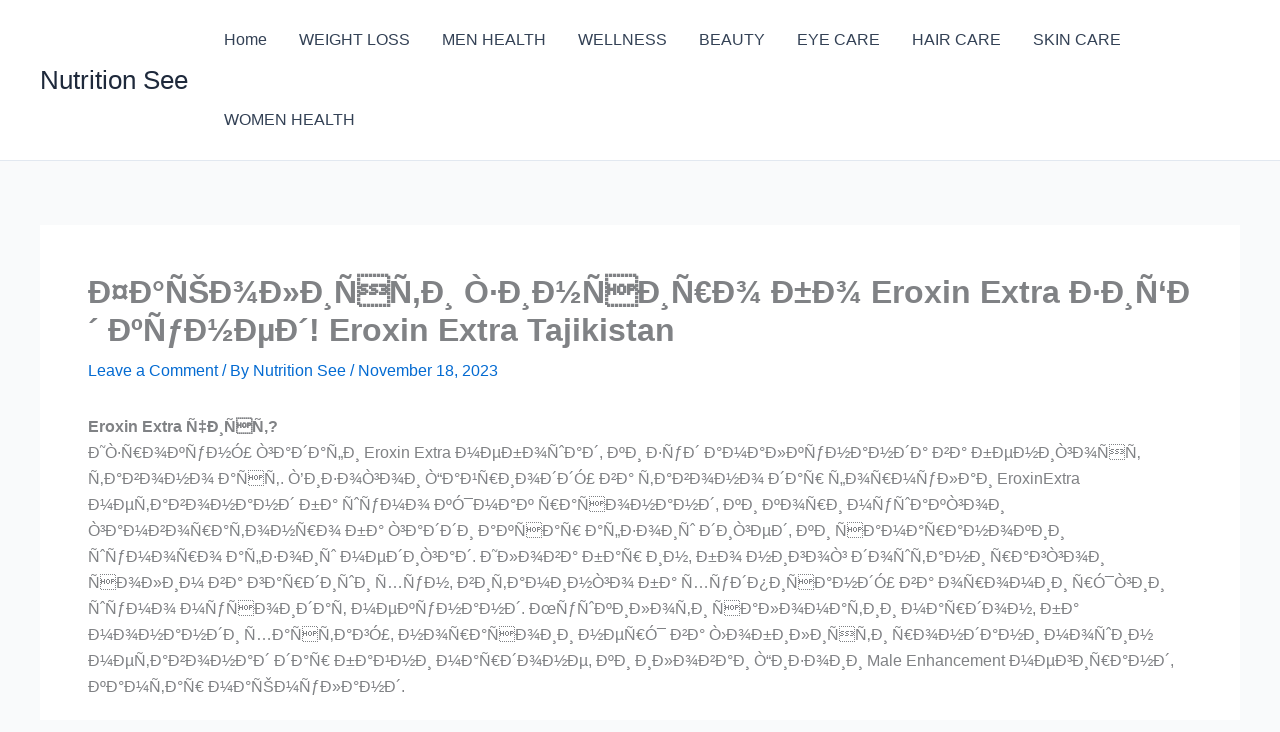

--- FILE ---
content_type: text/html; charset=UTF-8
request_url: https://www.nutritionsee.com/eroxin-extra-tajikistan/
body_size: 21373
content:
<!DOCTYPE html>
<html lang="en">
<head>
<meta charset="UTF-8">
<meta name="viewport" content="width=device-width, initial-scale=1">
	<link rel="profile" href="https://gmpg.org/xfn/11"> 
	<title>Ð¤Ð°ÑŠÐ¾Ð»Ð¸ÑÑ‚Ð¸ Ò·Ð¸Ð½ÑÐ¸Ñ€Ð¾ Ð±Ð¾ Eroxin Extra Ð·Ð¸Ñ‘Ð´ ÐºÑƒÐ½ÐµÐ´! Eroxin Extra Tajikistan</title>
<meta name='robots' content='max-image-preview:large' />
	<style>img:is([sizes="auto" i], [sizes^="auto," i]) { contain-intrinsic-size: 3000px 1500px }</style>
	
<!-- This site is optimized with the Yoast SEO Premium plugin v13.1 - https://yoast.com/wordpress/plugins/seo/ -->
<meta name="description" content="Eroxin Extra Ð±Ð°Ñ€Ð¾Ð¸ Ð±Ð°Ð»Ð°Ð½Ð´ Ð±Ð°Ñ€Ð´Ð¾ÑˆÑ‚Ð°Ð½Ð¸ ÑÐ°Ð¼Ð°Ñ€Ð°Ð½Ð¾ÐºÓ£ Ð²Ð° ÑÐ°Ð»Ð¾Ð¼Ð°Ñ‚Ð¸Ð¸ ÑƒÐ¼ÑƒÐ¼Ð¸Ð¸ Ð¼Ð°Ñ€Ð´Ð¾Ð½, Ð²Ð° Ð°Ð· ÑÐ°Ð±Ð°Ð±Ð¸ ÑÐ°Ð¼Ð°Ñ€Ð°Ð½Ð¾ÐºÐ¸Ð¸ Ð¾Ð½ Ñ„Ð¸ÐºÑ€Ñƒ Ð¼ÑƒÐ»Ð¾Ò³Ð¸Ð·Ð°Ò³Ð¾Ð¸ Ñ…ÐµÐ»Ðµ Ð¼ÑƒÑÐ±Ð°Ñ‚ Ð±Ð° Ð´Ð°ÑÑ‚ Ð¾Ð²Ð°Ñ€Ð´Ð°Ð°ÑÑ‚."/>
<meta name="robots" content="max-snippet:-1, max-image-preview:large, max-video-preview:-1"/>
<link rel="canonical" href="https://www.nutritionsee.com/eroxin-extra-tajikistan/" />
<meta property="og:locale" content="en_US" />
<meta property="og:type" content="article" />
<meta property="og:title" content="Ð¤Ð°ÑŠÐ¾Ð»Ð¸ÑÑ‚Ð¸ Ò·Ð¸Ð½ÑÐ¸Ñ€Ð¾ Ð±Ð¾ Eroxin Extra Ð·Ð¸Ñ‘Ð´ ÐºÑƒÐ½ÐµÐ´! Eroxin Extra Tajikistan" />
<meta property="og:description" content="Eroxin Extra Ð±Ð°Ñ€Ð¾Ð¸ Ð±Ð°Ð»Ð°Ð½Ð´ Ð±Ð°Ñ€Ð´Ð¾ÑˆÑ‚Ð°Ð½Ð¸ ÑÐ°Ð¼Ð°Ñ€Ð°Ð½Ð¾ÐºÓ£ Ð²Ð° ÑÐ°Ð»Ð¾Ð¼Ð°Ñ‚Ð¸Ð¸ ÑƒÐ¼ÑƒÐ¼Ð¸Ð¸ Ð¼Ð°Ñ€Ð´Ð¾Ð½, Ð²Ð° Ð°Ð· ÑÐ°Ð±Ð°Ð±Ð¸ ÑÐ°Ð¼Ð°Ñ€Ð°Ð½Ð¾ÐºÐ¸Ð¸ Ð¾Ð½ Ñ„Ð¸ÐºÑ€Ñƒ Ð¼ÑƒÐ»Ð¾Ò³Ð¸Ð·Ð°Ò³Ð¾Ð¸ Ñ…ÐµÐ»Ðµ Ð¼ÑƒÑÐ±Ð°Ñ‚ Ð±Ð° Ð´Ð°ÑÑ‚ Ð¾Ð²Ð°Ñ€Ð´Ð°Ð°ÑÑ‚." />
<meta property="og:url" content="https://www.nutritionsee.com/eroxin-extra-tajikistan/" />
<meta property="og:site_name" content="Nutrition See" />
<meta property="article:published_time" content="2023-11-18T08:59:51+00:00" />
<meta property="article:modified_time" content="2023-11-18T08:59:52+00:00" />
<meta property="og:updated_time" content="2023-11-18T08:59:52+00:00" />
<meta property="og:image" content="https://www.nutritionsee.com/wp-content/uploads/2023/11/Eroxin-Extra-Tajikistan-1-1024x526.png" />
<meta property="og:image:secure_url" content="https://www.nutritionsee.com/wp-content/uploads/2023/11/Eroxin-Extra-Tajikistan-1-1024x526.png" />
<meta name="twitter:card" content="summary_large_image" />
<meta name="twitter:description" content="Eroxin Extra Ð±Ð°Ñ€Ð¾Ð¸ Ð±Ð°Ð»Ð°Ð½Ð´ Ð±Ð°Ñ€Ð´Ð¾ÑˆÑ‚Ð°Ð½Ð¸ ÑÐ°Ð¼Ð°Ñ€Ð°Ð½Ð¾ÐºÓ£ Ð²Ð° ÑÐ°Ð»Ð¾Ð¼Ð°Ñ‚Ð¸Ð¸ ÑƒÐ¼ÑƒÐ¼Ð¸Ð¸ Ð¼Ð°Ñ€Ð´Ð¾Ð½, Ð²Ð° Ð°Ð· ÑÐ°Ð±Ð°Ð±Ð¸ ÑÐ°Ð¼Ð°Ñ€Ð°Ð½Ð¾ÐºÐ¸Ð¸ Ð¾Ð½ Ñ„Ð¸ÐºÑ€Ñƒ Ð¼ÑƒÐ»Ð¾Ò³Ð¸Ð·Ð°Ò³Ð¾Ð¸ Ñ…ÐµÐ»Ðµ Ð¼ÑƒÑÐ±Ð°Ñ‚ Ð±Ð° Ð´Ð°ÑÑ‚ Ð¾Ð²Ð°Ñ€Ð´Ð°Ð°ÑÑ‚." />
<meta name="twitter:title" content="Ð¤Ð°ÑŠÐ¾Ð»Ð¸ÑÑ‚Ð¸ Ò·Ð¸Ð½ÑÐ¸Ñ€Ð¾ Ð±Ð¾ Eroxin Extra Ð·Ð¸Ñ‘Ð´ ÐºÑƒÐ½ÐµÐ´! Eroxin Extra Tajikistan" />
<meta name="twitter:image" content="https://www.nutritionsee.com/wp-content/uploads/2023/11/Eroxin-Extra-Tajikistan-1-1024x526.png" />
<script type='application/ld+json' class='yoast-schema-graph yoast-schema-graph--main'>{"@context":"https://schema.org","@graph":[{"@type":"WebSite","@id":"https://www.nutritionsee.com/#website","url":"https://www.nutritionsee.com/","name":"Nutrition See","inLanguage":"en","description":"The perfect balance between Health &amp; Care","potentialAction":{"@type":"SearchAction","target":"https://www.nutritionsee.com/?s={search_term_string}","query-input":"required name=search_term_string"}},{"@type":"ImageObject","@id":"https://www.nutritionsee.com/eroxin-extra-tajikistan/#primaryimage","inLanguage":"en","url":"https://www.nutritionsee.com/wp-content/uploads/2023/11/Eroxin-Extra-Tajikistan-1.png","width":2410,"height":1238},{"@type":"WebPage","@id":"https://www.nutritionsee.com/eroxin-extra-tajikistan/#webpage","url":"https://www.nutritionsee.com/eroxin-extra-tajikistan/","name":"\u00d0\u00a4\u00d0\u00b0\u00d1\u0160\u00d0\u00be\u00d0\u00bb\u00d0\u00b8\u00d1\u008f\u00d1\u201a\u00d0\u00b8 \u00d2\u00b7\u00d0\u00b8\u00d0\u00bd\u00d1\u0081\u00d0\u00b8\u00d1\u20ac\u00d0\u00be \u00d0\u00b1\u00d0\u00be Eroxin Extra \u00d0\u00b7\u00d0\u00b8\u00d1\u2018\u00d0\u00b4 \u00d0\u00ba\u00d1\u0192\u00d0\u00bd\u00d0\u00b5\u00d0\u00b4! Eroxin Extra Tajikistan","isPartOf":{"@id":"https://www.nutritionsee.com/#website"},"inLanguage":"en","primaryImageOfPage":{"@id":"https://www.nutritionsee.com/eroxin-extra-tajikistan/#primaryimage"},"datePublished":"2023-11-18T08:59:51+00:00","dateModified":"2023-11-18T08:59:52+00:00","author":{"@id":"https://www.nutritionsee.com/#/schema/person/b1c03548b3d9bd3b535ad7c66fb06dac"},"description":"Eroxin Extra \u00d0\u00b1\u00d0\u00b0\u00d1\u20ac\u00d0\u00be\u00d0\u00b8 \u00d0\u00b1\u00d0\u00b0\u00d0\u00bb\u00d0\u00b0\u00d0\u00bd\u00d0\u00b4 \u00d0\u00b1\u00d0\u00b0\u00d1\u20ac\u00d0\u00b4\u00d0\u00be\u00d1\u02c6\u00d1\u201a\u00d0\u00b0\u00d0\u00bd\u00d0\u00b8 \u00d1\u0081\u00d0\u00b0\u00d0\u00bc\u00d0\u00b0\u00d1\u20ac\u00d0\u00b0\u00d0\u00bd\u00d0\u00be\u00d0\u00ba\u00d3\u00a3 \u00d0\u00b2\u00d0\u00b0 \u00d1\u0081\u00d0\u00b0\u00d0\u00bb\u00d0\u00be\u00d0\u00bc\u00d0\u00b0\u00d1\u201a\u00d0\u00b8\u00d0\u00b8 \u00d1\u0192\u00d0\u00bc\u00d1\u0192\u00d0\u00bc\u00d0\u00b8\u00d0\u00b8 \u00d0\u00bc\u00d0\u00b0\u00d1\u20ac\u00d0\u00b4\u00d0\u00be\u00d0\u00bd, \u00d0\u00b2\u00d0\u00b0 \u00d0\u00b0\u00d0\u00b7 \u00d1\u0081\u00d0\u00b0\u00d0\u00b1\u00d0\u00b0\u00d0\u00b1\u00d0\u00b8 \u00d1\u0081\u00d0\u00b0\u00d0\u00bc\u00d0\u00b0\u00d1\u20ac\u00d0\u00b0\u00d0\u00bd\u00d0\u00be\u00d0\u00ba\u00d0\u00b8\u00d0\u00b8 \u00d0\u00be\u00d0\u00bd \u00d1\u201e\u00d0\u00b8\u00d0\u00ba\u00d1\u20ac\u00d1\u0192 \u00d0\u00bc\u00d1\u0192\u00d0\u00bb\u00d0\u00be\u00d2\u00b3\u00d0\u00b8\u00d0\u00b7\u00d0\u00b0\u00d2\u00b3\u00d0\u00be\u00d0\u00b8 \u00d1\u2026\u00d0\u00b5\u00d0\u00bb\u00d0\u00b5 \u00d0\u00bc\u00d1\u0192\u00d1\u0081\u00d0\u00b1\u00d0\u00b0\u00d1\u201a \u00d0\u00b1\u00d0\u00b0 \u00d0\u00b4\u00d0\u00b0\u00d1\u0081\u00d1\u201a \u00d0\u00be\u00d0\u00b2\u00d0\u00b0\u00d1\u20ac\u00d0\u00b4\u00d0\u00b0\u00d0\u00b0\u00d1\u0081\u00d1\u201a."},{"@type":["Person"],"@id":"https://www.nutritionsee.com/#/schema/person/b1c03548b3d9bd3b535ad7c66fb06dac","name":"Nutrition See","image":{"@type":"ImageObject","@id":"https://www.nutritionsee.com/#authorlogo","inLanguage":"en","url":"https://secure.gravatar.com/avatar/560d49ca00ceb0afb8097915b11fece6934982840d4443ef4591200c9c8f7e72?s=96&d=mm&r=g","caption":"Nutrition See"},"sameAs":[]}]}</script>
<!-- / Yoast SEO Premium plugin. -->

<link rel="alternate" type="application/rss+xml" title="Nutrition See &raquo; Feed" href="https://www.nutritionsee.com/feed/" />
<link rel="alternate" type="application/rss+xml" title="Nutrition See &raquo; Comments Feed" href="https://www.nutritionsee.com/comments/feed/" />
<link rel="alternate" type="application/rss+xml" title="Nutrition See &raquo; Ð¤Ð°ÑŠÐ¾Ð»Ð¸ÑÑ‚Ð¸ Ò·Ð¸Ð½ÑÐ¸Ñ€Ð¾ Ð±Ð¾ Eroxin Extra Ð·Ð¸Ñ‘Ð´ ÐºÑƒÐ½ÐµÐ´! Eroxin Extra Tajikistan Comments Feed" href="https://www.nutritionsee.com/eroxin-extra-tajikistan/feed/" />
<script>
window._wpemojiSettings = {"baseUrl":"https:\/\/s.w.org\/images\/core\/emoji\/16.0.1\/72x72\/","ext":".png","svgUrl":"https:\/\/s.w.org\/images\/core\/emoji\/16.0.1\/svg\/","svgExt":".svg","source":{"concatemoji":"https:\/\/www.nutritionsee.com\/wp-includes\/js\/wp-emoji-release.min.js?ver=6.8.2"}};
/*! This file is auto-generated */
!function(s,n){var o,i,e;function c(e){try{var t={supportTests:e,timestamp:(new Date).valueOf()};sessionStorage.setItem(o,JSON.stringify(t))}catch(e){}}function p(e,t,n){e.clearRect(0,0,e.canvas.width,e.canvas.height),e.fillText(t,0,0);var t=new Uint32Array(e.getImageData(0,0,e.canvas.width,e.canvas.height).data),a=(e.clearRect(0,0,e.canvas.width,e.canvas.height),e.fillText(n,0,0),new Uint32Array(e.getImageData(0,0,e.canvas.width,e.canvas.height).data));return t.every(function(e,t){return e===a[t]})}function u(e,t){e.clearRect(0,0,e.canvas.width,e.canvas.height),e.fillText(t,0,0);for(var n=e.getImageData(16,16,1,1),a=0;a<n.data.length;a++)if(0!==n.data[a])return!1;return!0}function f(e,t,n,a){switch(t){case"flag":return n(e,"\ud83c\udff3\ufe0f\u200d\u26a7\ufe0f","\ud83c\udff3\ufe0f\u200b\u26a7\ufe0f")?!1:!n(e,"\ud83c\udde8\ud83c\uddf6","\ud83c\udde8\u200b\ud83c\uddf6")&&!n(e,"\ud83c\udff4\udb40\udc67\udb40\udc62\udb40\udc65\udb40\udc6e\udb40\udc67\udb40\udc7f","\ud83c\udff4\u200b\udb40\udc67\u200b\udb40\udc62\u200b\udb40\udc65\u200b\udb40\udc6e\u200b\udb40\udc67\u200b\udb40\udc7f");case"emoji":return!a(e,"\ud83e\udedf")}return!1}function g(e,t,n,a){var r="undefined"!=typeof WorkerGlobalScope&&self instanceof WorkerGlobalScope?new OffscreenCanvas(300,150):s.createElement("canvas"),o=r.getContext("2d",{willReadFrequently:!0}),i=(o.textBaseline="top",o.font="600 32px Arial",{});return e.forEach(function(e){i[e]=t(o,e,n,a)}),i}function t(e){var t=s.createElement("script");t.src=e,t.defer=!0,s.head.appendChild(t)}"undefined"!=typeof Promise&&(o="wpEmojiSettingsSupports",i=["flag","emoji"],n.supports={everything:!0,everythingExceptFlag:!0},e=new Promise(function(e){s.addEventListener("DOMContentLoaded",e,{once:!0})}),new Promise(function(t){var n=function(){try{var e=JSON.parse(sessionStorage.getItem(o));if("object"==typeof e&&"number"==typeof e.timestamp&&(new Date).valueOf()<e.timestamp+604800&&"object"==typeof e.supportTests)return e.supportTests}catch(e){}return null}();if(!n){if("undefined"!=typeof Worker&&"undefined"!=typeof OffscreenCanvas&&"undefined"!=typeof URL&&URL.createObjectURL&&"undefined"!=typeof Blob)try{var e="postMessage("+g.toString()+"("+[JSON.stringify(i),f.toString(),p.toString(),u.toString()].join(",")+"));",a=new Blob([e],{type:"text/javascript"}),r=new Worker(URL.createObjectURL(a),{name:"wpTestEmojiSupports"});return void(r.onmessage=function(e){c(n=e.data),r.terminate(),t(n)})}catch(e){}c(n=g(i,f,p,u))}t(n)}).then(function(e){for(var t in e)n.supports[t]=e[t],n.supports.everything=n.supports.everything&&n.supports[t],"flag"!==t&&(n.supports.everythingExceptFlag=n.supports.everythingExceptFlag&&n.supports[t]);n.supports.everythingExceptFlag=n.supports.everythingExceptFlag&&!n.supports.flag,n.DOMReady=!1,n.readyCallback=function(){n.DOMReady=!0}}).then(function(){return e}).then(function(){var e;n.supports.everything||(n.readyCallback(),(e=n.source||{}).concatemoji?t(e.concatemoji):e.wpemoji&&e.twemoji&&(t(e.twemoji),t(e.wpemoji)))}))}((window,document),window._wpemojiSettings);
</script>
<link rel='stylesheet' id='dashicons-css' href='https://www.nutritionsee.com/wp-includes/css/dashicons.min.css?ver=6.8.2' media='all' />
<link rel='stylesheet' id='post-views-counter-frontend-css' href='https://www.nutritionsee.com/wp-content/plugins/post-views-counter/css/frontend.min.css?ver=1.5.5' media='all' />
<link rel='stylesheet' id='astra-theme-css-css' href='https://www.nutritionsee.com/wp-content/themes/astra/assets/css/minified/main.min.css?ver=4.11.13' media='all' />
<style id='astra-theme-css-inline-css'>
:root{--ast-post-nav-space:0;--ast-container-default-xlg-padding:3em;--ast-container-default-lg-padding:3em;--ast-container-default-slg-padding:2em;--ast-container-default-md-padding:3em;--ast-container-default-sm-padding:3em;--ast-container-default-xs-padding:2.4em;--ast-container-default-xxs-padding:1.8em;--ast-code-block-background:#ECEFF3;--ast-comment-inputs-background:#F9FAFB;--ast-normal-container-width:1200px;--ast-narrow-container-width:750px;--ast-blog-title-font-weight:normal;--ast-blog-meta-weight:inherit;--ast-global-color-primary:var(--ast-global-color-5);--ast-global-color-secondary:var(--ast-global-color-4);--ast-global-color-alternate-background:var(--ast-global-color-7);--ast-global-color-subtle-background:var(--ast-global-color-6);--ast-bg-style-guide:#F8FAFC;--ast-shadow-style-guide:0px 0px 4px 0 #00000057;--ast-global-dark-bg-style:#fff;--ast-global-dark-lfs:#fbfbfb;--ast-widget-bg-color:#fafafa;--ast-wc-container-head-bg-color:#fbfbfb;--ast-title-layout-bg:#eeeeee;--ast-search-border-color:#e7e7e7;--ast-lifter-hover-bg:#e6e6e6;--ast-gallery-block-color:#000;--srfm-color-input-label:var(--ast-global-color-2);}html{font-size:100%;}a{color:var(--ast-global-color-0);}a:hover,a:focus{color:var(--ast-global-color-1);}body,button,input,select,textarea,.ast-button,.ast-custom-button{font-family:-apple-system,BlinkMacSystemFont,Segoe UI,Roboto,Oxygen-Sans,Ubuntu,Cantarell,Helvetica Neue,sans-serif;font-weight:400;font-size:16px;font-size:1rem;line-height:var(--ast-body-line-height,1.65em);}blockquote{color:var(--ast-global-color-3);}h1,h2,h3,h4,h5,h6,.entry-content :where(h1,h2,h3,h4,h5,h6),.site-title,.site-title a{font-weight:600;}.ast-site-identity .site-title a{color:var(--ast-global-color-2);}.site-title{font-size:26px;font-size:1.625rem;display:block;}.site-header .site-description{font-size:15px;font-size:0.9375rem;display:none;}.entry-title{font-size:26px;font-size:1.625rem;}.archive .ast-article-post .ast-article-inner,.blog .ast-article-post .ast-article-inner,.archive .ast-article-post .ast-article-inner:hover,.blog .ast-article-post .ast-article-inner:hover{overflow:hidden;}h1,.entry-content :where(h1){font-size:40px;font-size:2.5rem;font-weight:600;line-height:1.4em;}h2,.entry-content :where(h2){font-size:32px;font-size:2rem;font-weight:600;line-height:1.3em;}h3,.entry-content :where(h3){font-size:26px;font-size:1.625rem;font-weight:600;line-height:1.3em;}h4,.entry-content :where(h4){font-size:24px;font-size:1.5rem;line-height:1.2em;font-weight:600;}h5,.entry-content :where(h5){font-size:20px;font-size:1.25rem;line-height:1.2em;font-weight:600;}h6,.entry-content :where(h6){font-size:16px;font-size:1rem;line-height:1.25em;font-weight:600;}::selection{background-color:var(--ast-global-color-0);color:#ffffff;}body,h1,h2,h3,h4,h5,h6,.entry-title a,.entry-content :where(h1,h2,h3,h4,h5,h6){color:var(--ast-global-color-3);}.tagcloud a:hover,.tagcloud a:focus,.tagcloud a.current-item{color:#ffffff;border-color:var(--ast-global-color-0);background-color:var(--ast-global-color-0);}input:focus,input[type="text"]:focus,input[type="email"]:focus,input[type="url"]:focus,input[type="password"]:focus,input[type="reset"]:focus,input[type="search"]:focus,textarea:focus{border-color:var(--ast-global-color-0);}input[type="radio"]:checked,input[type=reset],input[type="checkbox"]:checked,input[type="checkbox"]:hover:checked,input[type="checkbox"]:focus:checked,input[type=range]::-webkit-slider-thumb{border-color:var(--ast-global-color-0);background-color:var(--ast-global-color-0);box-shadow:none;}.site-footer a:hover + .post-count,.site-footer a:focus + .post-count{background:var(--ast-global-color-0);border-color:var(--ast-global-color-0);}.single .nav-links .nav-previous,.single .nav-links .nav-next{color:var(--ast-global-color-0);}.entry-meta,.entry-meta *{line-height:1.45;color:var(--ast-global-color-0);}.entry-meta a:not(.ast-button):hover,.entry-meta a:not(.ast-button):hover *,.entry-meta a:not(.ast-button):focus,.entry-meta a:not(.ast-button):focus *,.page-links > .page-link,.page-links .page-link:hover,.post-navigation a:hover{color:var(--ast-global-color-1);}#cat option,.secondary .calendar_wrap thead a,.secondary .calendar_wrap thead a:visited{color:var(--ast-global-color-0);}.secondary .calendar_wrap #today,.ast-progress-val span{background:var(--ast-global-color-0);}.secondary a:hover + .post-count,.secondary a:focus + .post-count{background:var(--ast-global-color-0);border-color:var(--ast-global-color-0);}.calendar_wrap #today > a{color:#ffffff;}.page-links .page-link,.single .post-navigation a{color:var(--ast-global-color-0);}.ast-search-menu-icon .search-form button.search-submit{padding:0 4px;}.ast-search-menu-icon form.search-form{padding-right:0;}.ast-search-menu-icon.slide-search input.search-field{width:0;}.ast-header-search .ast-search-menu-icon.ast-dropdown-active .search-form,.ast-header-search .ast-search-menu-icon.ast-dropdown-active .search-field:focus{transition:all 0.2s;}.search-form input.search-field:focus{outline:none;}.ast-archive-title{color:var(--ast-global-color-2);}.widget-title,.widget .wp-block-heading{font-size:22px;font-size:1.375rem;color:var(--ast-global-color-2);}.ast-single-post .entry-content a,.ast-comment-content a:not(.ast-comment-edit-reply-wrap a){text-decoration:underline;}.ast-single-post .wp-block-button .wp-block-button__link,.ast-single-post .entry-content .uagb-tab a,.ast-single-post .entry-content .uagb-ifb-cta a,.ast-single-post .entry-content .wp-block-uagb-buttons a,.ast-single-post .entry-content .uabb-module-content a,.ast-single-post .entry-content .uagb-post-grid a,.ast-single-post .entry-content .uagb-timeline a,.ast-single-post .entry-content .uagb-toc__wrap a,.ast-single-post .entry-content .uagb-taxomony-box a,.entry-content .wp-block-latest-posts > li > a,.ast-single-post .entry-content .wp-block-file__button,a.ast-post-filter-single,.ast-single-post .wp-block-buttons .wp-block-button.is-style-outline .wp-block-button__link,.ast-single-post .ast-comment-content .comment-reply-link,.ast-single-post .ast-comment-content .comment-edit-link{text-decoration:none;}.ast-search-menu-icon.slide-search a:focus-visible:focus-visible,.astra-search-icon:focus-visible,#close:focus-visible,a:focus-visible,.ast-menu-toggle:focus-visible,.site .skip-link:focus-visible,.wp-block-loginout input:focus-visible,.wp-block-search.wp-block-search__button-inside .wp-block-search__inside-wrapper,.ast-header-navigation-arrow:focus-visible,.ast-orders-table__row .ast-orders-table__cell:focus-visible,a#ast-apply-coupon:focus-visible,#ast-apply-coupon:focus-visible,#close:focus-visible,.button.search-submit:focus-visible,#search_submit:focus,.normal-search:focus-visible,.ast-header-account-wrap:focus-visible,.astra-cart-drawer-close:focus,.ast-single-variation:focus,.ast-button:focus{outline-style:dotted;outline-color:inherit;outline-width:thin;}input:focus,input[type="text"]:focus,input[type="email"]:focus,input[type="url"]:focus,input[type="password"]:focus,input[type="reset"]:focus,input[type="search"]:focus,input[type="number"]:focus,textarea:focus,.wp-block-search__input:focus,[data-section="section-header-mobile-trigger"] .ast-button-wrap .ast-mobile-menu-trigger-minimal:focus,.ast-mobile-popup-drawer.active .menu-toggle-close:focus,#ast-scroll-top:focus,#coupon_code:focus,#ast-coupon-code:focus{border-style:dotted;border-color:inherit;border-width:thin;}input{outline:none;}.ast-logo-title-inline .site-logo-img{padding-right:1em;}body .ast-oembed-container *{position:absolute;top:0;width:100%;height:100%;left:0;}body .wp-block-embed-pocket-casts .ast-oembed-container *{position:unset;}.ast-single-post-featured-section + article {margin-top: 2em;}.site-content .ast-single-post-featured-section img {width: 100%;overflow: hidden;object-fit: cover;}.site > .ast-single-related-posts-container {margin-top: 0;}@media (min-width: 922px) {.ast-desktop .ast-container--narrow {max-width: var(--ast-narrow-container-width);margin: 0 auto;}}@media (max-width:921.9px){#ast-desktop-header{display:none;}}@media (min-width:922px){#ast-mobile-header{display:none;}}@media( max-width: 420px ) {.single .nav-links .nav-previous,.single .nav-links .nav-next {width: 100%;text-align: center;}}.wp-block-buttons.aligncenter{justify-content:center;}@media (max-width:921px){.ast-theme-transparent-header #primary,.ast-theme-transparent-header #secondary{padding:0;}}@media (max-width:921px){.ast-plain-container.ast-no-sidebar #primary{padding:0;}}.ast-plain-container.ast-no-sidebar #primary{margin-top:0;margin-bottom:0;}@media (min-width:1200px){.ast-plain-container.ast-no-sidebar #primary{margin-top:60px;margin-bottom:60px;}}.wp-block-button.is-style-outline .wp-block-button__link{border-color:var(--ast-global-color-0);}div.wp-block-button.is-style-outline > .wp-block-button__link:not(.has-text-color),div.wp-block-button.wp-block-button__link.is-style-outline:not(.has-text-color){color:var(--ast-global-color-0);}.wp-block-button.is-style-outline .wp-block-button__link:hover,.wp-block-buttons .wp-block-button.is-style-outline .wp-block-button__link:focus,.wp-block-buttons .wp-block-button.is-style-outline > .wp-block-button__link:not(.has-text-color):hover,.wp-block-buttons .wp-block-button.wp-block-button__link.is-style-outline:not(.has-text-color):hover{color:#ffffff;background-color:var(--ast-global-color-1);border-color:var(--ast-global-color-1);}.post-page-numbers.current .page-link,.ast-pagination .page-numbers.current{color:#ffffff;border-color:var(--ast-global-color-0);background-color:var(--ast-global-color-0);}.wp-block-button.is-style-outline .wp-block-button__link.wp-element-button,.ast-outline-button{border-color:var(--ast-global-color-0);font-family:inherit;font-weight:500;font-size:16px;font-size:1rem;line-height:1em;}.wp-block-buttons .wp-block-button.is-style-outline > .wp-block-button__link:not(.has-text-color),.wp-block-buttons .wp-block-button.wp-block-button__link.is-style-outline:not(.has-text-color),.ast-outline-button{color:var(--ast-global-color-0);}.wp-block-button.is-style-outline .wp-block-button__link:hover,.wp-block-buttons .wp-block-button.is-style-outline .wp-block-button__link:focus,.wp-block-buttons .wp-block-button.is-style-outline > .wp-block-button__link:not(.has-text-color):hover,.wp-block-buttons .wp-block-button.wp-block-button__link.is-style-outline:not(.has-text-color):hover,.ast-outline-button:hover,.ast-outline-button:focus,.wp-block-uagb-buttons-child .uagb-buttons-repeater.ast-outline-button:hover,.wp-block-uagb-buttons-child .uagb-buttons-repeater.ast-outline-button:focus{color:#ffffff;background-color:var(--ast-global-color-1);border-color:var(--ast-global-color-1);}.wp-block-button .wp-block-button__link.wp-element-button.is-style-outline:not(.has-background),.wp-block-button.is-style-outline>.wp-block-button__link.wp-element-button:not(.has-background),.ast-outline-button{background-color:transparent;}.entry-content[data-ast-blocks-layout] > figure{margin-bottom:1em;}h1.widget-title{font-weight:600;}h2.widget-title{font-weight:600;}h3.widget-title{font-weight:600;}#page{display:flex;flex-direction:column;min-height:100vh;}.ast-404-layout-1 h1.page-title{color:var(--ast-global-color-2);}.single .post-navigation a{line-height:1em;height:inherit;}.error-404 .page-sub-title{font-size:1.5rem;font-weight:inherit;}.search .site-content .content-area .search-form{margin-bottom:0;}#page .site-content{flex-grow:1;}.widget{margin-bottom:1.25em;}#secondary li{line-height:1.5em;}#secondary .wp-block-group h2{margin-bottom:0.7em;}#secondary h2{font-size:1.7rem;}.ast-separate-container .ast-article-post,.ast-separate-container .ast-article-single,.ast-separate-container .comment-respond{padding:3em;}.ast-separate-container .ast-article-single .ast-article-single{padding:0;}.ast-article-single .wp-block-post-template-is-layout-grid{padding-left:0;}.ast-separate-container .comments-title,.ast-narrow-container .comments-title{padding:1.5em 2em;}.ast-page-builder-template .comment-form-textarea,.ast-comment-formwrap .ast-grid-common-col{padding:0;}.ast-comment-formwrap{padding:0;display:inline-flex;column-gap:20px;width:100%;margin-left:0;margin-right:0;}.comments-area textarea#comment:focus,.comments-area textarea#comment:active,.comments-area .ast-comment-formwrap input[type="text"]:focus,.comments-area .ast-comment-formwrap input[type="text"]:active {box-shadow:none;outline:none;}.archive.ast-page-builder-template .entry-header{margin-top:2em;}.ast-page-builder-template .ast-comment-formwrap{width:100%;}.entry-title{margin-bottom:0.5em;}.ast-archive-description p{font-size:inherit;font-weight:inherit;line-height:inherit;}.ast-separate-container .ast-comment-list li.depth-1,.hentry{margin-bottom:2em;}@media (min-width:921px){.ast-left-sidebar.ast-page-builder-template #secondary,.archive.ast-right-sidebar.ast-page-builder-template .site-main{padding-left:20px;padding-right:20px;}}@media (max-width:544px){.ast-comment-formwrap.ast-row{column-gap:10px;display:inline-block;}#ast-commentform .ast-grid-common-col{position:relative;width:100%;}}@media (min-width:1201px){.ast-separate-container .ast-article-post,.ast-separate-container .ast-article-single,.ast-separate-container .ast-author-box,.ast-separate-container .ast-404-layout-1,.ast-separate-container .no-results{padding:3em;}}@media (max-width:921px){.ast-left-sidebar #content > .ast-container{display:flex;flex-direction:column-reverse;width:100%;}}@media (min-width:922px){.ast-separate-container.ast-right-sidebar #primary,.ast-separate-container.ast-left-sidebar #primary{border:0;}.search-no-results.ast-separate-container #primary{margin-bottom:4em;}}.wp-block-button .wp-block-button__link{color:#ffffff;}.wp-block-button .wp-block-button__link:hover,.wp-block-button .wp-block-button__link:focus{color:#ffffff;background-color:var(--ast-global-color-1);border-color:var(--ast-global-color-1);}.wp-block-button .wp-block-button__link,.wp-block-search .wp-block-search__button,body .wp-block-file .wp-block-file__button{border-color:var(--ast-global-color-0);background-color:var(--ast-global-color-0);color:#ffffff;font-family:inherit;font-weight:500;line-height:1em;font-size:16px;font-size:1rem;padding-top:15px;padding-right:30px;padding-bottom:15px;padding-left:30px;}@media (max-width:921px){.wp-block-button .wp-block-button__link,.wp-block-search .wp-block-search__button,body .wp-block-file .wp-block-file__button{padding-top:14px;padding-right:28px;padding-bottom:14px;padding-left:28px;}}@media (max-width:544px){.wp-block-button .wp-block-button__link,.wp-block-search .wp-block-search__button,body .wp-block-file .wp-block-file__button{padding-top:12px;padding-right:24px;padding-bottom:12px;padding-left:24px;}}.menu-toggle,button,.ast-button,.ast-custom-button,.button,input#submit,input[type="button"],input[type="submit"],input[type="reset"],form[CLASS*="wp-block-search__"].wp-block-search .wp-block-search__inside-wrapper .wp-block-search__button,body .wp-block-file .wp-block-file__button,.search .search-submit{border-style:solid;border-top-width:0;border-right-width:0;border-left-width:0;border-bottom-width:0;color:#ffffff;border-color:var(--ast-global-color-0);background-color:var(--ast-global-color-0);padding-top:15px;padding-right:30px;padding-bottom:15px;padding-left:30px;font-family:inherit;font-weight:500;font-size:16px;font-size:1rem;line-height:1em;}button:focus,.menu-toggle:hover,button:hover,.ast-button:hover,.ast-custom-button:hover .button:hover,.ast-custom-button:hover ,input[type=reset]:hover,input[type=reset]:focus,input#submit:hover,input#submit:focus,input[type="button"]:hover,input[type="button"]:focus,input[type="submit"]:hover,input[type="submit"]:focus,form[CLASS*="wp-block-search__"].wp-block-search .wp-block-search__inside-wrapper .wp-block-search__button:hover,form[CLASS*="wp-block-search__"].wp-block-search .wp-block-search__inside-wrapper .wp-block-search__button:focus,body .wp-block-file .wp-block-file__button:hover,body .wp-block-file .wp-block-file__button:focus{color:#ffffff;background-color:var(--ast-global-color-1);border-color:var(--ast-global-color-1);}form[CLASS*="wp-block-search__"].wp-block-search .wp-block-search__inside-wrapper .wp-block-search__button.has-icon{padding-top:calc(15px - 3px);padding-right:calc(30px - 3px);padding-bottom:calc(15px - 3px);padding-left:calc(30px - 3px);}@media (max-width:921px){.menu-toggle,button,.ast-button,.ast-custom-button,.button,input#submit,input[type="button"],input[type="submit"],input[type="reset"],form[CLASS*="wp-block-search__"].wp-block-search .wp-block-search__inside-wrapper .wp-block-search__button,body .wp-block-file .wp-block-file__button,.search .search-submit{padding-top:14px;padding-right:28px;padding-bottom:14px;padding-left:28px;}}@media (max-width:544px){.menu-toggle,button,.ast-button,.ast-custom-button,.button,input#submit,input[type="button"],input[type="submit"],input[type="reset"],form[CLASS*="wp-block-search__"].wp-block-search .wp-block-search__inside-wrapper .wp-block-search__button,body .wp-block-file .wp-block-file__button,.search .search-submit{padding-top:12px;padding-right:24px;padding-bottom:12px;padding-left:24px;}}@media (max-width:921px){.ast-mobile-header-stack .main-header-bar .ast-search-menu-icon{display:inline-block;}.ast-header-break-point.ast-header-custom-item-outside .ast-mobile-header-stack .main-header-bar .ast-search-icon{margin:0;}.ast-comment-avatar-wrap img{max-width:2.5em;}.ast-comment-meta{padding:0 1.8888em 1.3333em;}.ast-separate-container .ast-comment-list li.depth-1{padding:1.5em 2.14em;}.ast-separate-container .comment-respond{padding:2em 2.14em;}}@media (min-width:544px){.ast-container{max-width:100%;}}@media (max-width:544px){.ast-separate-container .ast-article-post,.ast-separate-container .ast-article-single,.ast-separate-container .comments-title,.ast-separate-container .ast-archive-description{padding:1.5em 1em;}.ast-separate-container #content .ast-container{padding-left:0.54em;padding-right:0.54em;}.ast-separate-container .ast-comment-list .bypostauthor{padding:.5em;}.ast-search-menu-icon.ast-dropdown-active .search-field{width:170px;}} #ast-mobile-header .ast-site-header-cart-li a{pointer-events:none;}.ast-separate-container{background-color:var(--ast-global-color-4);}@media (max-width:921px){.site-title{display:block;}.site-header .site-description{display:none;}h1,.entry-content :where(h1){font-size:30px;}h2,.entry-content :where(h2){font-size:25px;}h3,.entry-content :where(h3){font-size:20px;}}@media (max-width:544px){.site-title{display:block;}.site-header .site-description{display:none;}h1,.entry-content :where(h1){font-size:30px;}h2,.entry-content :where(h2){font-size:25px;}h3,.entry-content :where(h3){font-size:20px;}}@media (max-width:921px){html{font-size:91.2%;}}@media (max-width:544px){html{font-size:91.2%;}}@media (min-width:922px){.ast-container{max-width:1240px;}}@media (min-width:922px){.site-content .ast-container{display:flex;}}@media (max-width:921px){.site-content .ast-container{flex-direction:column;}}@media (min-width:922px){.main-header-menu .sub-menu .menu-item.ast-left-align-sub-menu:hover > .sub-menu,.main-header-menu .sub-menu .menu-item.ast-left-align-sub-menu.focus > .sub-menu{margin-left:-0px;}}.site .comments-area{padding-bottom:3em;}.wp-block-file {display: flex;align-items: center;flex-wrap: wrap;justify-content: space-between;}.wp-block-pullquote {border: none;}.wp-block-pullquote blockquote::before {content: "\201D";font-family: "Helvetica",sans-serif;display: flex;transform: rotate( 180deg );font-size: 6rem;font-style: normal;line-height: 1;font-weight: bold;align-items: center;justify-content: center;}.has-text-align-right > blockquote::before {justify-content: flex-start;}.has-text-align-left > blockquote::before {justify-content: flex-end;}figure.wp-block-pullquote.is-style-solid-color blockquote {max-width: 100%;text-align: inherit;}:root {--wp--custom--ast-default-block-top-padding: 3em;--wp--custom--ast-default-block-right-padding: 3em;--wp--custom--ast-default-block-bottom-padding: 3em;--wp--custom--ast-default-block-left-padding: 3em;--wp--custom--ast-container-width: 1200px;--wp--custom--ast-content-width-size: 1200px;--wp--custom--ast-wide-width-size: calc(1200px + var(--wp--custom--ast-default-block-left-padding) + var(--wp--custom--ast-default-block-right-padding));}.ast-narrow-container {--wp--custom--ast-content-width-size: 750px;--wp--custom--ast-wide-width-size: 750px;}@media(max-width: 921px) {:root {--wp--custom--ast-default-block-top-padding: 3em;--wp--custom--ast-default-block-right-padding: 2em;--wp--custom--ast-default-block-bottom-padding: 3em;--wp--custom--ast-default-block-left-padding: 2em;}}@media(max-width: 544px) {:root {--wp--custom--ast-default-block-top-padding: 3em;--wp--custom--ast-default-block-right-padding: 1.5em;--wp--custom--ast-default-block-bottom-padding: 3em;--wp--custom--ast-default-block-left-padding: 1.5em;}}.entry-content > .wp-block-group,.entry-content > .wp-block-cover,.entry-content > .wp-block-columns {padding-top: var(--wp--custom--ast-default-block-top-padding);padding-right: var(--wp--custom--ast-default-block-right-padding);padding-bottom: var(--wp--custom--ast-default-block-bottom-padding);padding-left: var(--wp--custom--ast-default-block-left-padding);}.ast-plain-container.ast-no-sidebar .entry-content > .alignfull,.ast-page-builder-template .ast-no-sidebar .entry-content > .alignfull {margin-left: calc( -50vw + 50%);margin-right: calc( -50vw + 50%);max-width: 100vw;width: 100vw;}.ast-plain-container.ast-no-sidebar .entry-content .alignfull .alignfull,.ast-page-builder-template.ast-no-sidebar .entry-content .alignfull .alignfull,.ast-plain-container.ast-no-sidebar .entry-content .alignfull .alignwide,.ast-page-builder-template.ast-no-sidebar .entry-content .alignfull .alignwide,.ast-plain-container.ast-no-sidebar .entry-content .alignwide .alignfull,.ast-page-builder-template.ast-no-sidebar .entry-content .alignwide .alignfull,.ast-plain-container.ast-no-sidebar .entry-content .alignwide .alignwide,.ast-page-builder-template.ast-no-sidebar .entry-content .alignwide .alignwide,.ast-plain-container.ast-no-sidebar .entry-content .wp-block-column .alignfull,.ast-page-builder-template.ast-no-sidebar .entry-content .wp-block-column .alignfull,.ast-plain-container.ast-no-sidebar .entry-content .wp-block-column .alignwide,.ast-page-builder-template.ast-no-sidebar .entry-content .wp-block-column .alignwide {margin-left: auto;margin-right: auto;width: 100%;}[data-ast-blocks-layout] .wp-block-separator:not(.is-style-dots) {height: 0;}[data-ast-blocks-layout] .wp-block-separator {margin: 20px auto;}[data-ast-blocks-layout] .wp-block-separator:not(.is-style-wide):not(.is-style-dots) {max-width: 100px;}[data-ast-blocks-layout] .wp-block-separator.has-background {padding: 0;}.entry-content[data-ast-blocks-layout] > * {max-width: var(--wp--custom--ast-content-width-size);margin-left: auto;margin-right: auto;}.entry-content[data-ast-blocks-layout] > .alignwide {max-width: var(--wp--custom--ast-wide-width-size);}.entry-content[data-ast-blocks-layout] .alignfull {max-width: none;}.entry-content .wp-block-columns {margin-bottom: 0;}blockquote {margin: 1.5em;border-color: rgba(0,0,0,0.05);}.wp-block-quote:not(.has-text-align-right):not(.has-text-align-center) {border-left: 5px solid rgba(0,0,0,0.05);}.has-text-align-right > blockquote,blockquote.has-text-align-right {border-right: 5px solid rgba(0,0,0,0.05);}.has-text-align-left > blockquote,blockquote.has-text-align-left {border-left: 5px solid rgba(0,0,0,0.05);}.wp-block-site-tagline,.wp-block-latest-posts .read-more {margin-top: 15px;}.wp-block-loginout p label {display: block;}.wp-block-loginout p:not(.login-remember):not(.login-submit) input {width: 100%;}.wp-block-loginout input:focus {border-color: transparent;}.wp-block-loginout input:focus {outline: thin dotted;}.entry-content .wp-block-media-text .wp-block-media-text__content {padding: 0 0 0 8%;}.entry-content .wp-block-media-text.has-media-on-the-right .wp-block-media-text__content {padding: 0 8% 0 0;}.entry-content .wp-block-media-text.has-background .wp-block-media-text__content {padding: 8%;}.entry-content .wp-block-cover:not([class*="background-color"]):not(.has-text-color.has-link-color) .wp-block-cover__inner-container,.entry-content .wp-block-cover:not([class*="background-color"]) .wp-block-cover-image-text,.entry-content .wp-block-cover:not([class*="background-color"]) .wp-block-cover-text,.entry-content .wp-block-cover-image:not([class*="background-color"]) .wp-block-cover__inner-container,.entry-content .wp-block-cover-image:not([class*="background-color"]) .wp-block-cover-image-text,.entry-content .wp-block-cover-image:not([class*="background-color"]) .wp-block-cover-text {color: var(--ast-global-color-primary,var(--ast-global-color-5));}.wp-block-loginout .login-remember input {width: 1.1rem;height: 1.1rem;margin: 0 5px 4px 0;vertical-align: middle;}.wp-block-latest-posts > li > *:first-child,.wp-block-latest-posts:not(.is-grid) > li:first-child {margin-top: 0;}.entry-content > .wp-block-buttons,.entry-content > .wp-block-uagb-buttons {margin-bottom: 1.5em;}.wp-block-search__inside-wrapper .wp-block-search__input {padding: 0 10px;color: var(--ast-global-color-3);background: var(--ast-global-color-primary,var(--ast-global-color-5));border-color: var(--ast-border-color);}.wp-block-latest-posts .read-more {margin-bottom: 1.5em;}.wp-block-search__no-button .wp-block-search__inside-wrapper .wp-block-search__input {padding-top: 5px;padding-bottom: 5px;}.wp-block-latest-posts .wp-block-latest-posts__post-date,.wp-block-latest-posts .wp-block-latest-posts__post-author {font-size: 1rem;}.wp-block-latest-posts > li > *,.wp-block-latest-posts:not(.is-grid) > li {margin-top: 12px;margin-bottom: 12px;}.ast-page-builder-template .entry-content[data-ast-blocks-layout] > *,.ast-page-builder-template .entry-content[data-ast-blocks-layout] > .alignfull:where(:not(.wp-block-group):not(.uagb-is-root-container):not(.spectra-is-root-container)) > * {max-width: none;}.ast-page-builder-template .entry-content[data-ast-blocks-layout] > .alignwide:where(:not(.uagb-is-root-container):not(.spectra-is-root-container)) > * {max-width: var(--wp--custom--ast-wide-width-size);}.ast-page-builder-template .entry-content[data-ast-blocks-layout] > .inherit-container-width > *,.ast-page-builder-template .entry-content[data-ast-blocks-layout] > *:not(.wp-block-group):where(:not(.uagb-is-root-container):not(.spectra-is-root-container)) > *,.entry-content[data-ast-blocks-layout] > .wp-block-cover .wp-block-cover__inner-container {max-width: var(--wp--custom--ast-content-width-size) ;margin-left: auto;margin-right: auto;}.entry-content[data-ast-blocks-layout] .wp-block-cover:not(.alignleft):not(.alignright) {width: auto;}@media(max-width: 1200px) {.ast-separate-container .entry-content > .alignfull,.ast-separate-container .entry-content[data-ast-blocks-layout] > .alignwide,.ast-plain-container .entry-content[data-ast-blocks-layout] > .alignwide,.ast-plain-container .entry-content .alignfull {margin-left: calc(-1 * min(var(--ast-container-default-xlg-padding),20px)) ;margin-right: calc(-1 * min(var(--ast-container-default-xlg-padding),20px));}}@media(min-width: 1201px) {.ast-separate-container .entry-content > .alignfull {margin-left: calc(-1 * var(--ast-container-default-xlg-padding) );margin-right: calc(-1 * var(--ast-container-default-xlg-padding) );}.ast-separate-container .entry-content[data-ast-blocks-layout] > .alignwide,.ast-plain-container .entry-content[data-ast-blocks-layout] > .alignwide {margin-left: calc(-1 * var(--wp--custom--ast-default-block-left-padding) );margin-right: calc(-1 * var(--wp--custom--ast-default-block-right-padding) );}}@media(min-width: 921px) {.ast-separate-container .entry-content .wp-block-group.alignwide:not(.inherit-container-width) > :where(:not(.alignleft):not(.alignright)),.ast-plain-container .entry-content .wp-block-group.alignwide:not(.inherit-container-width) > :where(:not(.alignleft):not(.alignright)) {max-width: calc( var(--wp--custom--ast-content-width-size) + 80px );}.ast-plain-container.ast-right-sidebar .entry-content[data-ast-blocks-layout] .alignfull,.ast-plain-container.ast-left-sidebar .entry-content[data-ast-blocks-layout] .alignfull {margin-left: -60px;margin-right: -60px;}}@media(min-width: 544px) {.entry-content > .alignleft {margin-right: 20px;}.entry-content > .alignright {margin-left: 20px;}}@media (max-width:544px){.wp-block-columns .wp-block-column:not(:last-child){margin-bottom:20px;}.wp-block-latest-posts{margin:0;}}@media( max-width: 600px ) {.entry-content .wp-block-media-text .wp-block-media-text__content,.entry-content .wp-block-media-text.has-media-on-the-right .wp-block-media-text__content {padding: 8% 0 0;}.entry-content .wp-block-media-text.has-background .wp-block-media-text__content {padding: 8%;}}.ast-page-builder-template .entry-header {padding-left: 0;}.ast-narrow-container .site-content .wp-block-uagb-image--align-full .wp-block-uagb-image__figure {max-width: 100%;margin-left: auto;margin-right: auto;}.entry-content ul,.entry-content ol {padding: revert;margin: revert;}:root .has-ast-global-color-0-color{color:var(--ast-global-color-0);}:root .has-ast-global-color-0-background-color{background-color:var(--ast-global-color-0);}:root .wp-block-button .has-ast-global-color-0-color{color:var(--ast-global-color-0);}:root .wp-block-button .has-ast-global-color-0-background-color{background-color:var(--ast-global-color-0);}:root .has-ast-global-color-1-color{color:var(--ast-global-color-1);}:root .has-ast-global-color-1-background-color{background-color:var(--ast-global-color-1);}:root .wp-block-button .has-ast-global-color-1-color{color:var(--ast-global-color-1);}:root .wp-block-button .has-ast-global-color-1-background-color{background-color:var(--ast-global-color-1);}:root .has-ast-global-color-2-color{color:var(--ast-global-color-2);}:root .has-ast-global-color-2-background-color{background-color:var(--ast-global-color-2);}:root .wp-block-button .has-ast-global-color-2-color{color:var(--ast-global-color-2);}:root .wp-block-button .has-ast-global-color-2-background-color{background-color:var(--ast-global-color-2);}:root .has-ast-global-color-3-color{color:var(--ast-global-color-3);}:root .has-ast-global-color-3-background-color{background-color:var(--ast-global-color-3);}:root .wp-block-button .has-ast-global-color-3-color{color:var(--ast-global-color-3);}:root .wp-block-button .has-ast-global-color-3-background-color{background-color:var(--ast-global-color-3);}:root .has-ast-global-color-4-color{color:var(--ast-global-color-4);}:root .has-ast-global-color-4-background-color{background-color:var(--ast-global-color-4);}:root .wp-block-button .has-ast-global-color-4-color{color:var(--ast-global-color-4);}:root .wp-block-button .has-ast-global-color-4-background-color{background-color:var(--ast-global-color-4);}:root .has-ast-global-color-5-color{color:var(--ast-global-color-5);}:root .has-ast-global-color-5-background-color{background-color:var(--ast-global-color-5);}:root .wp-block-button .has-ast-global-color-5-color{color:var(--ast-global-color-5);}:root .wp-block-button .has-ast-global-color-5-background-color{background-color:var(--ast-global-color-5);}:root .has-ast-global-color-6-color{color:var(--ast-global-color-6);}:root .has-ast-global-color-6-background-color{background-color:var(--ast-global-color-6);}:root .wp-block-button .has-ast-global-color-6-color{color:var(--ast-global-color-6);}:root .wp-block-button .has-ast-global-color-6-background-color{background-color:var(--ast-global-color-6);}:root .has-ast-global-color-7-color{color:var(--ast-global-color-7);}:root .has-ast-global-color-7-background-color{background-color:var(--ast-global-color-7);}:root .wp-block-button .has-ast-global-color-7-color{color:var(--ast-global-color-7);}:root .wp-block-button .has-ast-global-color-7-background-color{background-color:var(--ast-global-color-7);}:root .has-ast-global-color-8-color{color:var(--ast-global-color-8);}:root .has-ast-global-color-8-background-color{background-color:var(--ast-global-color-8);}:root .wp-block-button .has-ast-global-color-8-color{color:var(--ast-global-color-8);}:root .wp-block-button .has-ast-global-color-8-background-color{background-color:var(--ast-global-color-8);}:root{--ast-global-color-0:#046bd2;--ast-global-color-1:#045cb4;--ast-global-color-2:#1e293b;--ast-global-color-3:#334155;--ast-global-color-4:#f9fafb;--ast-global-color-5:#FFFFFF;--ast-global-color-6:#e2e8f0;--ast-global-color-7:#cbd5e1;--ast-global-color-8:#94a3b8;}:root {--ast-border-color : var(--ast-global-color-6);}.ast-single-entry-banner {-js-display: flex;display: flex;flex-direction: column;justify-content: center;text-align: center;position: relative;background: var(--ast-title-layout-bg);}.ast-single-entry-banner[data-banner-layout="layout-1"] {max-width: 1200px;background: inherit;padding: 20px 0;}.ast-single-entry-banner[data-banner-width-type="custom"] {margin: 0 auto;width: 100%;}.ast-single-entry-banner + .site-content .entry-header {margin-bottom: 0;}.site .ast-author-avatar {--ast-author-avatar-size: ;}a.ast-underline-text {text-decoration: underline;}.ast-container > .ast-terms-link {position: relative;display: block;}a.ast-button.ast-badge-tax {padding: 4px 8px;border-radius: 3px;font-size: inherit;}header.entry-header{text-align:left;}header.entry-header .entry-title{font-weight:600;font-size:32px;font-size:2rem;}header.entry-header > *:not(:last-child){margin-bottom:10px;}@media (max-width:921px){header.entry-header{text-align:left;}}@media (max-width:544px){header.entry-header{text-align:left;}}.ast-archive-entry-banner {-js-display: flex;display: flex;flex-direction: column;justify-content: center;text-align: center;position: relative;background: var(--ast-title-layout-bg);}.ast-archive-entry-banner[data-banner-width-type="custom"] {margin: 0 auto;width: 100%;}.ast-archive-entry-banner[data-banner-layout="layout-1"] {background: inherit;padding: 20px 0;text-align: left;}body.archive .ast-archive-description{max-width:1200px;width:100%;text-align:left;padding-top:3em;padding-right:3em;padding-bottom:3em;padding-left:3em;}body.archive .ast-archive-description .ast-archive-title,body.archive .ast-archive-description .ast-archive-title *{font-weight:600;font-size:32px;font-size:2rem;}body.archive .ast-archive-description > *:not(:last-child){margin-bottom:10px;}@media (max-width:921px){body.archive .ast-archive-description{text-align:left;}}@media (max-width:544px){body.archive .ast-archive-description{text-align:left;}}.ast-breadcrumbs .trail-browse,.ast-breadcrumbs .trail-items,.ast-breadcrumbs .trail-items li{display:inline-block;margin:0;padding:0;border:none;background:inherit;text-indent:0;text-decoration:none;}.ast-breadcrumbs .trail-browse{font-size:inherit;font-style:inherit;font-weight:inherit;color:inherit;}.ast-breadcrumbs .trail-items{list-style:none;}.trail-items li::after{padding:0 0.3em;content:"\00bb";}.trail-items li:last-of-type::after{display:none;}h1,h2,h3,h4,h5,h6,.entry-content :where(h1,h2,h3,h4,h5,h6){color:var(--ast-global-color-2);}.entry-title a{color:var(--ast-global-color-2);}@media (max-width:921px){.ast-builder-grid-row-container.ast-builder-grid-row-tablet-3-firstrow .ast-builder-grid-row > *:first-child,.ast-builder-grid-row-container.ast-builder-grid-row-tablet-3-lastrow .ast-builder-grid-row > *:last-child{grid-column:1 / -1;}}@media (max-width:544px){.ast-builder-grid-row-container.ast-builder-grid-row-mobile-3-firstrow .ast-builder-grid-row > *:first-child,.ast-builder-grid-row-container.ast-builder-grid-row-mobile-3-lastrow .ast-builder-grid-row > *:last-child{grid-column:1 / -1;}}.ast-builder-layout-element[data-section="title_tagline"]{display:flex;}@media (max-width:921px){.ast-header-break-point .ast-builder-layout-element[data-section="title_tagline"]{display:flex;}}@media (max-width:544px){.ast-header-break-point .ast-builder-layout-element[data-section="title_tagline"]{display:flex;}}.ast-builder-menu-1{font-family:inherit;font-weight:inherit;}.ast-builder-menu-1 .menu-item > .menu-link{color:var(--ast-global-color-3);}.ast-builder-menu-1 .menu-item > .ast-menu-toggle{color:var(--ast-global-color-3);}.ast-builder-menu-1 .menu-item:hover > .menu-link,.ast-builder-menu-1 .inline-on-mobile .menu-item:hover > .ast-menu-toggle{color:var(--ast-global-color-1);}.ast-builder-menu-1 .menu-item:hover > .ast-menu-toggle{color:var(--ast-global-color-1);}.ast-builder-menu-1 .menu-item.current-menu-item > .menu-link,.ast-builder-menu-1 .inline-on-mobile .menu-item.current-menu-item > .ast-menu-toggle,.ast-builder-menu-1 .current-menu-ancestor > .menu-link{color:var(--ast-global-color-1);}.ast-builder-menu-1 .menu-item.current-menu-item > .ast-menu-toggle{color:var(--ast-global-color-1);}.ast-builder-menu-1 .sub-menu,.ast-builder-menu-1 .inline-on-mobile .sub-menu{border-top-width:2px;border-bottom-width:0px;border-right-width:0px;border-left-width:0px;border-color:var(--ast-global-color-0);border-style:solid;}.ast-builder-menu-1 .sub-menu .sub-menu{top:-2px;}.ast-builder-menu-1 .main-header-menu > .menu-item > .sub-menu,.ast-builder-menu-1 .main-header-menu > .menu-item > .astra-full-megamenu-wrapper{margin-top:0px;}.ast-desktop .ast-builder-menu-1 .main-header-menu > .menu-item > .sub-menu:before,.ast-desktop .ast-builder-menu-1 .main-header-menu > .menu-item > .astra-full-megamenu-wrapper:before{height:calc( 0px + 2px + 5px );}.ast-desktop .ast-builder-menu-1 .menu-item .sub-menu .menu-link{border-style:none;}@media (max-width:921px){.ast-header-break-point .ast-builder-menu-1 .menu-item.menu-item-has-children > .ast-menu-toggle{top:0;}.ast-builder-menu-1 .inline-on-mobile .menu-item.menu-item-has-children > .ast-menu-toggle{right:-15px;}.ast-builder-menu-1 .menu-item-has-children > .menu-link:after{content:unset;}.ast-builder-menu-1 .main-header-menu > .menu-item > .sub-menu,.ast-builder-menu-1 .main-header-menu > .menu-item > .astra-full-megamenu-wrapper{margin-top:0;}}@media (max-width:544px){.ast-header-break-point .ast-builder-menu-1 .menu-item.menu-item-has-children > .ast-menu-toggle{top:0;}.ast-builder-menu-1 .main-header-menu > .menu-item > .sub-menu,.ast-builder-menu-1 .main-header-menu > .menu-item > .astra-full-megamenu-wrapper{margin-top:0;}}.ast-builder-menu-1{display:flex;}@media (max-width:921px){.ast-header-break-point .ast-builder-menu-1{display:flex;}}@media (max-width:544px){.ast-header-break-point .ast-builder-menu-1{display:flex;}}.site-below-footer-wrap{padding-top:20px;padding-bottom:20px;}.site-below-footer-wrap[data-section="section-below-footer-builder"]{background-color:var(--ast-global-color-5);min-height:80px;border-style:solid;border-width:0px;border-top-width:1px;border-top-color:var(--ast-global-color-subtle-background,--ast-global-color-6);}.site-below-footer-wrap[data-section="section-below-footer-builder"] .ast-builder-grid-row{max-width:1200px;min-height:80px;margin-left:auto;margin-right:auto;}.site-below-footer-wrap[data-section="section-below-footer-builder"] .ast-builder-grid-row,.site-below-footer-wrap[data-section="section-below-footer-builder"] .site-footer-section{align-items:flex-start;}.site-below-footer-wrap[data-section="section-below-footer-builder"].ast-footer-row-inline .site-footer-section{display:flex;margin-bottom:0;}.ast-builder-grid-row-full .ast-builder-grid-row{grid-template-columns:1fr;}@media (max-width:921px){.site-below-footer-wrap[data-section="section-below-footer-builder"].ast-footer-row-tablet-inline .site-footer-section{display:flex;margin-bottom:0;}.site-below-footer-wrap[data-section="section-below-footer-builder"].ast-footer-row-tablet-stack .site-footer-section{display:block;margin-bottom:10px;}.ast-builder-grid-row-container.ast-builder-grid-row-tablet-full .ast-builder-grid-row{grid-template-columns:1fr;}}@media (max-width:544px){.site-below-footer-wrap[data-section="section-below-footer-builder"].ast-footer-row-mobile-inline .site-footer-section{display:flex;margin-bottom:0;}.site-below-footer-wrap[data-section="section-below-footer-builder"].ast-footer-row-mobile-stack .site-footer-section{display:block;margin-bottom:10px;}.ast-builder-grid-row-container.ast-builder-grid-row-mobile-full .ast-builder-grid-row{grid-template-columns:1fr;}}.site-below-footer-wrap[data-section="section-below-footer-builder"]{display:grid;}@media (max-width:921px){.ast-header-break-point .site-below-footer-wrap[data-section="section-below-footer-builder"]{display:grid;}}@media (max-width:544px){.ast-header-break-point .site-below-footer-wrap[data-section="section-below-footer-builder"]{display:grid;}}.ast-footer-copyright{text-align:center;}.ast-footer-copyright.site-footer-focus-item {color:var(--ast-global-color-3);}@media (max-width:921px){.ast-footer-copyright{text-align:center;}}@media (max-width:544px){.ast-footer-copyright{text-align:center;}}.ast-footer-copyright.site-footer-focus-item {font-size:16px;font-size:1rem;}.ast-footer-copyright.ast-builder-layout-element{display:flex;}@media (max-width:921px){.ast-header-break-point .ast-footer-copyright.ast-builder-layout-element{display:flex;}}@media (max-width:544px){.ast-header-break-point .ast-footer-copyright.ast-builder-layout-element{display:flex;}}.footer-widget-area.widget-area.site-footer-focus-item{width:auto;}.ast-footer-row-inline .footer-widget-area.widget-area.site-footer-focus-item{width:100%;}.ast-header-break-point .main-header-bar{border-bottom-width:1px;}@media (min-width:922px){.main-header-bar{border-bottom-width:1px;}}.main-header-menu .menu-item, #astra-footer-menu .menu-item, .main-header-bar .ast-masthead-custom-menu-items{-js-display:flex;display:flex;-webkit-box-pack:center;-webkit-justify-content:center;-moz-box-pack:center;-ms-flex-pack:center;justify-content:center;-webkit-box-orient:vertical;-webkit-box-direction:normal;-webkit-flex-direction:column;-moz-box-orient:vertical;-moz-box-direction:normal;-ms-flex-direction:column;flex-direction:column;}.main-header-menu > .menu-item > .menu-link, #astra-footer-menu > .menu-item > .menu-link{height:100%;-webkit-box-align:center;-webkit-align-items:center;-moz-box-align:center;-ms-flex-align:center;align-items:center;-js-display:flex;display:flex;}.ast-header-break-point .main-navigation ul .menu-item .menu-link .icon-arrow:first-of-type svg{top:.2em;margin-top:0px;margin-left:0px;width:.65em;transform:translate(0, -2px) rotateZ(270deg);}.ast-mobile-popup-content .ast-submenu-expanded > .ast-menu-toggle{transform:rotateX(180deg);overflow-y:auto;}@media (min-width:922px){.ast-builder-menu .main-navigation > ul > li:last-child a{margin-right:0;}}.ast-separate-container .ast-article-inner{background-color:transparent;background-image:none;}.ast-separate-container .ast-article-post{background-color:var(--ast-global-color-5);}@media (max-width:921px){.ast-separate-container .ast-article-post{background-color:var(--ast-global-color-5);}}@media (max-width:544px){.ast-separate-container .ast-article-post{background-color:var(--ast-global-color-5);}}.ast-separate-container .ast-article-single:not(.ast-related-post), .ast-separate-container .error-404, .ast-separate-container .no-results, .single.ast-separate-container .site-main .ast-author-meta, .ast-separate-container .related-posts-title-wrapper, .ast-separate-container .comments-count-wrapper, .ast-box-layout.ast-plain-container .site-content, .ast-padded-layout.ast-plain-container .site-content, .ast-separate-container .ast-archive-description, .ast-separate-container .comments-area .comment-respond, .ast-separate-container .comments-area .ast-comment-list li, .ast-separate-container .comments-area .comments-title{background-color:var(--ast-global-color-5);}@media (max-width:921px){.ast-separate-container .ast-article-single:not(.ast-related-post), .ast-separate-container .error-404, .ast-separate-container .no-results, .single.ast-separate-container .site-main .ast-author-meta, .ast-separate-container .related-posts-title-wrapper, .ast-separate-container .comments-count-wrapper, .ast-box-layout.ast-plain-container .site-content, .ast-padded-layout.ast-plain-container .site-content, .ast-separate-container .ast-archive-description{background-color:var(--ast-global-color-5);}}@media (max-width:544px){.ast-separate-container .ast-article-single:not(.ast-related-post), .ast-separate-container .error-404, .ast-separate-container .no-results, .single.ast-separate-container .site-main .ast-author-meta, .ast-separate-container .related-posts-title-wrapper, .ast-separate-container .comments-count-wrapper, .ast-box-layout.ast-plain-container .site-content, .ast-padded-layout.ast-plain-container .site-content, .ast-separate-container .ast-archive-description{background-color:var(--ast-global-color-5);}}.ast-separate-container.ast-two-container #secondary .widget{background-color:var(--ast-global-color-5);}@media (max-width:921px){.ast-separate-container.ast-two-container #secondary .widget{background-color:var(--ast-global-color-5);}}@media (max-width:544px){.ast-separate-container.ast-two-container #secondary .widget{background-color:var(--ast-global-color-5);}}.ast-plain-container, .ast-page-builder-template{background-color:var(--ast-global-color-5);}@media (max-width:921px){.ast-plain-container, .ast-page-builder-template{background-color:var(--ast-global-color-5);}}@media (max-width:544px){.ast-plain-container, .ast-page-builder-template{background-color:var(--ast-global-color-5);}}
		#ast-scroll-top {
			display: none;
			position: fixed;
			text-align: center;
			cursor: pointer;
			z-index: 99;
			width: 2.1em;
			height: 2.1em;
			line-height: 2.1;
			color: #ffffff;
			border-radius: 2px;
			content: "";
			outline: inherit;
		}
		@media (min-width: 769px) {
			#ast-scroll-top {
				content: "769";
			}
		}
		#ast-scroll-top .ast-icon.icon-arrow svg {
			margin-left: 0px;
			vertical-align: middle;
			transform: translate(0, -20%) rotate(180deg);
			width: 1.6em;
		}
		.ast-scroll-to-top-right {
			right: 30px;
			bottom: 30px;
		}
		.ast-scroll-to-top-left {
			left: 30px;
			bottom: 30px;
		}
	#ast-scroll-top{background-color:var(--ast-global-color-0);font-size:15px;}@media (max-width:921px){#ast-scroll-top .ast-icon.icon-arrow svg{width:1em;}}.ast-mobile-header-content > *,.ast-desktop-header-content > * {padding: 10px 0;height: auto;}.ast-mobile-header-content > *:first-child,.ast-desktop-header-content > *:first-child {padding-top: 10px;}.ast-mobile-header-content > .ast-builder-menu,.ast-desktop-header-content > .ast-builder-menu {padding-top: 0;}.ast-mobile-header-content > *:last-child,.ast-desktop-header-content > *:last-child {padding-bottom: 0;}.ast-mobile-header-content .ast-search-menu-icon.ast-inline-search label,.ast-desktop-header-content .ast-search-menu-icon.ast-inline-search label {width: 100%;}.ast-desktop-header-content .main-header-bar-navigation .ast-submenu-expanded > .ast-menu-toggle::before {transform: rotateX(180deg);}#ast-desktop-header .ast-desktop-header-content,.ast-mobile-header-content .ast-search-icon,.ast-desktop-header-content .ast-search-icon,.ast-mobile-header-wrap .ast-mobile-header-content,.ast-main-header-nav-open.ast-popup-nav-open .ast-mobile-header-wrap .ast-mobile-header-content,.ast-main-header-nav-open.ast-popup-nav-open .ast-desktop-header-content {display: none;}.ast-main-header-nav-open.ast-header-break-point #ast-desktop-header .ast-desktop-header-content,.ast-main-header-nav-open.ast-header-break-point .ast-mobile-header-wrap .ast-mobile-header-content {display: block;}.ast-desktop .ast-desktop-header-content .astra-menu-animation-slide-up > .menu-item > .sub-menu,.ast-desktop .ast-desktop-header-content .astra-menu-animation-slide-up > .menu-item .menu-item > .sub-menu,.ast-desktop .ast-desktop-header-content .astra-menu-animation-slide-down > .menu-item > .sub-menu,.ast-desktop .ast-desktop-header-content .astra-menu-animation-slide-down > .menu-item .menu-item > .sub-menu,.ast-desktop .ast-desktop-header-content .astra-menu-animation-fade > .menu-item > .sub-menu,.ast-desktop .ast-desktop-header-content .astra-menu-animation-fade > .menu-item .menu-item > .sub-menu {opacity: 1;visibility: visible;}.ast-hfb-header.ast-default-menu-enable.ast-header-break-point .ast-mobile-header-wrap .ast-mobile-header-content .main-header-bar-navigation {width: unset;margin: unset;}.ast-mobile-header-content.content-align-flex-end .main-header-bar-navigation .menu-item-has-children > .ast-menu-toggle,.ast-desktop-header-content.content-align-flex-end .main-header-bar-navigation .menu-item-has-children > .ast-menu-toggle {left: calc( 20px - 0.907em);right: auto;}.ast-mobile-header-content .ast-search-menu-icon,.ast-mobile-header-content .ast-search-menu-icon.slide-search,.ast-desktop-header-content .ast-search-menu-icon,.ast-desktop-header-content .ast-search-menu-icon.slide-search {width: 100%;position: relative;display: block;right: auto;transform: none;}.ast-mobile-header-content .ast-search-menu-icon.slide-search .search-form,.ast-mobile-header-content .ast-search-menu-icon .search-form,.ast-desktop-header-content .ast-search-menu-icon.slide-search .search-form,.ast-desktop-header-content .ast-search-menu-icon .search-form {right: 0;visibility: visible;opacity: 1;position: relative;top: auto;transform: none;padding: 0;display: block;overflow: hidden;}.ast-mobile-header-content .ast-search-menu-icon.ast-inline-search .search-field,.ast-mobile-header-content .ast-search-menu-icon .search-field,.ast-desktop-header-content .ast-search-menu-icon.ast-inline-search .search-field,.ast-desktop-header-content .ast-search-menu-icon .search-field {width: 100%;padding-right: 5.5em;}.ast-mobile-header-content .ast-search-menu-icon .search-submit,.ast-desktop-header-content .ast-search-menu-icon .search-submit {display: block;position: absolute;height: 100%;top: 0;right: 0;padding: 0 1em;border-radius: 0;}.ast-hfb-header.ast-default-menu-enable.ast-header-break-point .ast-mobile-header-wrap .ast-mobile-header-content .main-header-bar-navigation ul .sub-menu .menu-link {padding-left: 30px;}.ast-hfb-header.ast-default-menu-enable.ast-header-break-point .ast-mobile-header-wrap .ast-mobile-header-content .main-header-bar-navigation .sub-menu .menu-item .menu-item .menu-link {padding-left: 40px;}.ast-mobile-popup-drawer.active .ast-mobile-popup-inner{background-color:#ffffff;;}.ast-mobile-header-wrap .ast-mobile-header-content, .ast-desktop-header-content{background-color:#ffffff;;}.ast-mobile-popup-content > *, .ast-mobile-header-content > *, .ast-desktop-popup-content > *, .ast-desktop-header-content > *{padding-top:0px;padding-bottom:0px;}.content-align-flex-start .ast-builder-layout-element{justify-content:flex-start;}.content-align-flex-start .main-header-menu{text-align:left;}.ast-mobile-popup-drawer.active .menu-toggle-close{color:#3a3a3a;}.ast-mobile-header-wrap .ast-primary-header-bar,.ast-primary-header-bar .site-primary-header-wrap{min-height:80px;}.ast-desktop .ast-primary-header-bar .main-header-menu > .menu-item{line-height:80px;}.ast-header-break-point #masthead .ast-mobile-header-wrap .ast-primary-header-bar,.ast-header-break-point #masthead .ast-mobile-header-wrap .ast-below-header-bar,.ast-header-break-point #masthead .ast-mobile-header-wrap .ast-above-header-bar{padding-left:20px;padding-right:20px;}.ast-header-break-point .ast-primary-header-bar{border-bottom-width:1px;border-bottom-color:var( --ast-global-color-subtle-background,--ast-global-color-7 );border-bottom-style:solid;}@media (min-width:922px){.ast-primary-header-bar{border-bottom-width:1px;border-bottom-color:var( --ast-global-color-subtle-background,--ast-global-color-7 );border-bottom-style:solid;}}.ast-primary-header-bar{background-color:var( --ast-global-color-primary,--ast-global-color-4 );}.ast-primary-header-bar{display:block;}@media (max-width:921px){.ast-header-break-point .ast-primary-header-bar{display:grid;}}@media (max-width:544px){.ast-header-break-point .ast-primary-header-bar{display:grid;}}[data-section="section-header-mobile-trigger"] .ast-button-wrap .ast-mobile-menu-trigger-minimal{color:var(--ast-global-color-0);border:none;background:transparent;}[data-section="section-header-mobile-trigger"] .ast-button-wrap .mobile-menu-toggle-icon .ast-mobile-svg{width:20px;height:20px;fill:var(--ast-global-color-0);}[data-section="section-header-mobile-trigger"] .ast-button-wrap .mobile-menu-wrap .mobile-menu{color:var(--ast-global-color-0);}.ast-builder-menu-mobile .main-navigation .main-header-menu .menu-item > .menu-link{color:var(--ast-global-color-3);}.ast-builder-menu-mobile .main-navigation .main-header-menu .menu-item > .ast-menu-toggle{color:var(--ast-global-color-3);}.ast-builder-menu-mobile .main-navigation .main-header-menu .menu-item:hover > .menu-link, .ast-builder-menu-mobile .main-navigation .inline-on-mobile .menu-item:hover > .ast-menu-toggle{color:var(--ast-global-color-1);}.ast-builder-menu-mobile .menu-item:hover > .menu-link, .ast-builder-menu-mobile .main-navigation .inline-on-mobile .menu-item:hover > .ast-menu-toggle{color:var(--ast-global-color-1);}.ast-builder-menu-mobile .main-navigation .menu-item:hover > .ast-menu-toggle{color:var(--ast-global-color-1);}.ast-builder-menu-mobile .main-navigation .menu-item.current-menu-item > .menu-link, .ast-builder-menu-mobile .main-navigation .inline-on-mobile .menu-item.current-menu-item > .ast-menu-toggle, .ast-builder-menu-mobile .main-navigation .menu-item.current-menu-ancestor > .menu-link, .ast-builder-menu-mobile .main-navigation .menu-item.current-menu-ancestor > .ast-menu-toggle{color:var(--ast-global-color-1);}.ast-builder-menu-mobile .main-navigation .menu-item.current-menu-item > .ast-menu-toggle{color:var(--ast-global-color-1);}.ast-builder-menu-mobile .main-navigation .menu-item.menu-item-has-children > .ast-menu-toggle{top:0;}.ast-builder-menu-mobile .main-navigation .menu-item-has-children > .menu-link:after{content:unset;}.ast-hfb-header .ast-builder-menu-mobile .main-header-menu, .ast-hfb-header .ast-builder-menu-mobile .main-navigation .menu-item .menu-link, .ast-hfb-header .ast-builder-menu-mobile .main-navigation .menu-item .sub-menu .menu-link{border-style:none;}.ast-builder-menu-mobile .main-navigation .menu-item.menu-item-has-children > .ast-menu-toggle{top:0;}@media (max-width:921px){.ast-builder-menu-mobile .main-navigation .main-header-menu .menu-item > .menu-link{color:var(--ast-global-color-3);}.ast-builder-menu-mobile .main-navigation .main-header-menu .menu-item > .ast-menu-toggle{color:var(--ast-global-color-3);}.ast-builder-menu-mobile .main-navigation .main-header-menu .menu-item:hover > .menu-link, .ast-builder-menu-mobile .main-navigation .inline-on-mobile .menu-item:hover > .ast-menu-toggle{color:var(--ast-global-color-1);background:var(--ast-global-color-4);}.ast-builder-menu-mobile .main-navigation .menu-item:hover > .ast-menu-toggle{color:var(--ast-global-color-1);}.ast-builder-menu-mobile .main-navigation .menu-item.current-menu-item > .menu-link, .ast-builder-menu-mobile .main-navigation .inline-on-mobile .menu-item.current-menu-item > .ast-menu-toggle, .ast-builder-menu-mobile .main-navigation .menu-item.current-menu-ancestor > .menu-link, .ast-builder-menu-mobile .main-navigation .menu-item.current-menu-ancestor > .ast-menu-toggle{color:var(--ast-global-color-1);background:var(--ast-global-color-4);}.ast-builder-menu-mobile .main-navigation .menu-item.current-menu-item > .ast-menu-toggle{color:var(--ast-global-color-1);}.ast-builder-menu-mobile .main-navigation .menu-item.menu-item-has-children > .ast-menu-toggle{top:0;}.ast-builder-menu-mobile .main-navigation .menu-item-has-children > .menu-link:after{content:unset;}.ast-builder-menu-mobile .main-navigation .main-header-menu , .ast-builder-menu-mobile .main-navigation .main-header-menu .menu-link, .ast-builder-menu-mobile .main-navigation .main-header-menu .sub-menu{background-color:var(--ast-global-color-5);}}@media (max-width:544px){.ast-builder-menu-mobile .main-navigation .menu-item.menu-item-has-children > .ast-menu-toggle{top:0;}}.ast-builder-menu-mobile .main-navigation{display:block;}@media (max-width:921px){.ast-header-break-point .ast-builder-menu-mobile .main-navigation{display:block;}}@media (max-width:544px){.ast-header-break-point .ast-builder-menu-mobile .main-navigation{display:block;}}.comment-reply-title{font-size:26px;font-size:1.625rem;}.ast-comment-meta{line-height:1.666666667;color:var(--ast-global-color-0);font-size:13px;font-size:0.8125rem;}.ast-comment-list #cancel-comment-reply-link{font-size:16px;font-size:1rem;}.comments-title {padding: 1em 0 0;}.comments-title {word-wrap: break-word;font-weight: normal;}.ast-comment-list {margin: 0;word-wrap: break-word;padding-bottom: 0;list-style: none;}.ast-comment-list li {list-style: none;}.ast-comment-list .ast-comment-edit-reply-wrap {-js-display: flex;display: flex;justify-content: flex-end;}.ast-comment-list .comment-awaiting-moderation {margin-bottom: 0;}.ast-comment {padding: 0 ;}.ast-comment-info img {border-radius: 50%;}.ast-comment-cite-wrap cite {font-style: normal;}.comment-reply-title {font-weight: normal;line-height: 1.65;}.ast-comment-meta {margin-bottom: 0.5em;}.comments-area .comment-form-comment {width: 100%;border: none;margin: 0;padding: 0;}.comments-area .comment-notes,.comments-area .comment-textarea,.comments-area .form-allowed-tags {margin-bottom: 1.5em;}.comments-area .form-submit {margin-bottom: 0;}.comments-area textarea#comment,.comments-area .ast-comment-formwrap input[type="text"] {width: 100%;border-radius: 0;vertical-align: middle;margin-bottom: 10px;}.comments-area .no-comments {margin-top: 0.5em;margin-bottom: 0.5em;}.comments-area p.logged-in-as {margin-bottom: 1em;}.ast-separate-container .ast-comment-list {padding-bottom: 0;}.ast-separate-container .ast-comment-list li.depth-1 .children li,.ast-narrow-container .ast-comment-list li.depth-1 .children li {padding-bottom: 0;padding-top: 0;margin-bottom: 0;}.ast-separate-container .ast-comment-list .comment-respond {padding-top: 0;padding-bottom: 1em;background-color: transparent;}.ast-comment-list .comment .comment-respond {padding-bottom: 2em;border-bottom: none;}.ast-separate-container .ast-comment-list .bypostauthor,.ast-narrow-container .ast-comment-list .bypostauthor {padding: 2em;margin-bottom: 1em;}.ast-separate-container .ast-comment-list .bypostauthor li,.ast-narrow-container .ast-comment-list .bypostauthor li {background: transparent;margin-bottom: 0;padding: 0 0 0 2em;}.comment-content a {word-wrap: break-word;}.comment-form-legend {margin-bottom: unset;padding: 0 0.5em;}.ast-separate-container .ast-comment-list .pingback p {margin-bottom: 0;}.ast-separate-container .ast-comment-list li.depth-1,.ast-narrow-container .ast-comment-list li.depth-1 {padding: 3em;}.ast-comment-list > .comment:last-child .ast-comment {border: none;}.ast-separate-container .ast-comment-list .comment .comment-respond,.ast-narrow-container .ast-comment-list .comment .comment-respond {padding-bottom: 0;}.ast-separate-container .comment .comment-respond {margin-top: 2em;}.ast-separate-container .ast-comment-list li.depth-1 .ast-comment,.ast-separate-container .ast-comment-list li.depth-2 .ast-comment {border-bottom: 0;}.ast-plain-container .ast-comment,.ast-page-builder-template .ast-comment {padding: 2em 0;}.page.ast-page-builder-template .comments-area {margin-top: 2em;}.ast-comment-list .children {margin-left: 2em;}@media (max-width: 992px) {.ast-comment-list .children {margin-left: 1em;}}.ast-comment-list #cancel-comment-reply-link {white-space: nowrap;font-size: 13px;font-weight: normal;margin-left: 1em;}.ast-comment-info {display: flex;position: relative;}.ast-comment-meta {justify-content: right;padding: 0 3.4em 1.60em;}.comments-area #wp-comment-cookies-consent {margin-right: 10px;}.ast-page-builder-template .comments-area {padding-left: 20px;padding-right: 20px;margin-top: 0;margin-bottom: 2em;}.ast-separate-container .ast-comment-list .bypostauthor .bypostauthor {background: transparent;margin-bottom: 0;padding-right: 0;padding-bottom: 0;padding-top: 0;}@media (min-width:922px){.ast-separate-container .ast-comment-list li .comment-respond{padding-left:2.66666em;padding-right:2.66666em;}}@media (max-width:544px){.ast-separate-container .ast-comment-list li.depth-1{padding:1.5em 1em;margin-bottom:1.5em;}.ast-separate-container .ast-comment-list .bypostauthor{padding:.5em;}.ast-separate-container .comment-respond{padding:1.5em 1em;}.ast-separate-container .ast-comment-list .bypostauthor li{padding:0 0 0 .5em;}.ast-comment-list .children{margin-left:0.66666em;}}
				.ast-comment-time .timendate{
					margin-right: 0.5em;
				}
				.ast-separate-container .comment-reply-title {
					padding-top: 0;
				}
				.ast-comment-list .ast-edit-link {
					flex: 1;
				}
				.comments-area {
					border-top: 1px solid var(--ast-global-color-subtle-background, var(--ast-global-color-6));
					margin-top: 2em;
				}
				.ast-separate-container .comments-area {
					border-top: 0;
				}
			@media (max-width:921px){.ast-comment-avatar-wrap img{max-width:2.5em;}.comments-area{margin-top:1.5em;}.ast-comment-meta{padding:0 1.8888em 1.3333em;}.ast-separate-container .ast-comment-list li.depth-1{padding:1.5em 2.14em;}.ast-separate-container .comment-respond{padding:2em 2.14em;}.ast-comment-avatar-wrap{margin-right:0.5em;}}
</style>
<style id='wp-emoji-styles-inline-css'>

	img.wp-smiley, img.emoji {
		display: inline !important;
		border: none !important;
		box-shadow: none !important;
		height: 1em !important;
		width: 1em !important;
		margin: 0 0.07em !important;
		vertical-align: -0.1em !important;
		background: none !important;
		padding: 0 !important;
	}
</style>
<link rel='stylesheet' id='wp-block-library-css' href='https://www.nutritionsee.com/wp-includes/css/dist/block-library/style.min.css?ver=6.8.2' media='all' />
<style id='global-styles-inline-css'>
:root{--wp--preset--aspect-ratio--square: 1;--wp--preset--aspect-ratio--4-3: 4/3;--wp--preset--aspect-ratio--3-4: 3/4;--wp--preset--aspect-ratio--3-2: 3/2;--wp--preset--aspect-ratio--2-3: 2/3;--wp--preset--aspect-ratio--16-9: 16/9;--wp--preset--aspect-ratio--9-16: 9/16;--wp--preset--color--black: #000000;--wp--preset--color--cyan-bluish-gray: #abb8c3;--wp--preset--color--white: #ffffff;--wp--preset--color--pale-pink: #f78da7;--wp--preset--color--vivid-red: #cf2e2e;--wp--preset--color--luminous-vivid-orange: #ff6900;--wp--preset--color--luminous-vivid-amber: #fcb900;--wp--preset--color--light-green-cyan: #7bdcb5;--wp--preset--color--vivid-green-cyan: #00d084;--wp--preset--color--pale-cyan-blue: #8ed1fc;--wp--preset--color--vivid-cyan-blue: #0693e3;--wp--preset--color--vivid-purple: #9b51e0;--wp--preset--color--ast-global-color-0: var(--ast-global-color-0);--wp--preset--color--ast-global-color-1: var(--ast-global-color-1);--wp--preset--color--ast-global-color-2: var(--ast-global-color-2);--wp--preset--color--ast-global-color-3: var(--ast-global-color-3);--wp--preset--color--ast-global-color-4: var(--ast-global-color-4);--wp--preset--color--ast-global-color-5: var(--ast-global-color-5);--wp--preset--color--ast-global-color-6: var(--ast-global-color-6);--wp--preset--color--ast-global-color-7: var(--ast-global-color-7);--wp--preset--color--ast-global-color-8: var(--ast-global-color-8);--wp--preset--gradient--vivid-cyan-blue-to-vivid-purple: linear-gradient(135deg,rgba(6,147,227,1) 0%,rgb(155,81,224) 100%);--wp--preset--gradient--light-green-cyan-to-vivid-green-cyan: linear-gradient(135deg,rgb(122,220,180) 0%,rgb(0,208,130) 100%);--wp--preset--gradient--luminous-vivid-amber-to-luminous-vivid-orange: linear-gradient(135deg,rgba(252,185,0,1) 0%,rgba(255,105,0,1) 100%);--wp--preset--gradient--luminous-vivid-orange-to-vivid-red: linear-gradient(135deg,rgba(255,105,0,1) 0%,rgb(207,46,46) 100%);--wp--preset--gradient--very-light-gray-to-cyan-bluish-gray: linear-gradient(135deg,rgb(238,238,238) 0%,rgb(169,184,195) 100%);--wp--preset--gradient--cool-to-warm-spectrum: linear-gradient(135deg,rgb(74,234,220) 0%,rgb(151,120,209) 20%,rgb(207,42,186) 40%,rgb(238,44,130) 60%,rgb(251,105,98) 80%,rgb(254,248,76) 100%);--wp--preset--gradient--blush-light-purple: linear-gradient(135deg,rgb(255,206,236) 0%,rgb(152,150,240) 100%);--wp--preset--gradient--blush-bordeaux: linear-gradient(135deg,rgb(254,205,165) 0%,rgb(254,45,45) 50%,rgb(107,0,62) 100%);--wp--preset--gradient--luminous-dusk: linear-gradient(135deg,rgb(255,203,112) 0%,rgb(199,81,192) 50%,rgb(65,88,208) 100%);--wp--preset--gradient--pale-ocean: linear-gradient(135deg,rgb(255,245,203) 0%,rgb(182,227,212) 50%,rgb(51,167,181) 100%);--wp--preset--gradient--electric-grass: linear-gradient(135deg,rgb(202,248,128) 0%,rgb(113,206,126) 100%);--wp--preset--gradient--midnight: linear-gradient(135deg,rgb(2,3,129) 0%,rgb(40,116,252) 100%);--wp--preset--font-size--small: 13px;--wp--preset--font-size--medium: 20px;--wp--preset--font-size--large: 36px;--wp--preset--font-size--x-large: 42px;--wp--preset--spacing--20: 0.44rem;--wp--preset--spacing--30: 0.67rem;--wp--preset--spacing--40: 1rem;--wp--preset--spacing--50: 1.5rem;--wp--preset--spacing--60: 2.25rem;--wp--preset--spacing--70: 3.38rem;--wp--preset--spacing--80: 5.06rem;--wp--preset--shadow--natural: 6px 6px 9px rgba(0, 0, 0, 0.2);--wp--preset--shadow--deep: 12px 12px 50px rgba(0, 0, 0, 0.4);--wp--preset--shadow--sharp: 6px 6px 0px rgba(0, 0, 0, 0.2);--wp--preset--shadow--outlined: 6px 6px 0px -3px rgba(255, 255, 255, 1), 6px 6px rgba(0, 0, 0, 1);--wp--preset--shadow--crisp: 6px 6px 0px rgba(0, 0, 0, 1);}:root { --wp--style--global--content-size: var(--wp--custom--ast-content-width-size);--wp--style--global--wide-size: var(--wp--custom--ast-wide-width-size); }:where(body) { margin: 0; }.wp-site-blocks > .alignleft { float: left; margin-right: 2em; }.wp-site-blocks > .alignright { float: right; margin-left: 2em; }.wp-site-blocks > .aligncenter { justify-content: center; margin-left: auto; margin-right: auto; }:where(.wp-site-blocks) > * { margin-block-start: 24px; margin-block-end: 0; }:where(.wp-site-blocks) > :first-child { margin-block-start: 0; }:where(.wp-site-blocks) > :last-child { margin-block-end: 0; }:root { --wp--style--block-gap: 24px; }:root :where(.is-layout-flow) > :first-child{margin-block-start: 0;}:root :where(.is-layout-flow) > :last-child{margin-block-end: 0;}:root :where(.is-layout-flow) > *{margin-block-start: 24px;margin-block-end: 0;}:root :where(.is-layout-constrained) > :first-child{margin-block-start: 0;}:root :where(.is-layout-constrained) > :last-child{margin-block-end: 0;}:root :where(.is-layout-constrained) > *{margin-block-start: 24px;margin-block-end: 0;}:root :where(.is-layout-flex){gap: 24px;}:root :where(.is-layout-grid){gap: 24px;}.is-layout-flow > .alignleft{float: left;margin-inline-start: 0;margin-inline-end: 2em;}.is-layout-flow > .alignright{float: right;margin-inline-start: 2em;margin-inline-end: 0;}.is-layout-flow > .aligncenter{margin-left: auto !important;margin-right: auto !important;}.is-layout-constrained > .alignleft{float: left;margin-inline-start: 0;margin-inline-end: 2em;}.is-layout-constrained > .alignright{float: right;margin-inline-start: 2em;margin-inline-end: 0;}.is-layout-constrained > .aligncenter{margin-left: auto !important;margin-right: auto !important;}.is-layout-constrained > :where(:not(.alignleft):not(.alignright):not(.alignfull)){max-width: var(--wp--style--global--content-size);margin-left: auto !important;margin-right: auto !important;}.is-layout-constrained > .alignwide{max-width: var(--wp--style--global--wide-size);}body .is-layout-flex{display: flex;}.is-layout-flex{flex-wrap: wrap;align-items: center;}.is-layout-flex > :is(*, div){margin: 0;}body .is-layout-grid{display: grid;}.is-layout-grid > :is(*, div){margin: 0;}body{padding-top: 0px;padding-right: 0px;padding-bottom: 0px;padding-left: 0px;}a:where(:not(.wp-element-button)){text-decoration: none;}:root :where(.wp-element-button, .wp-block-button__link){background-color: #32373c;border-width: 0;color: #fff;font-family: inherit;font-size: inherit;line-height: inherit;padding: calc(0.667em + 2px) calc(1.333em + 2px);text-decoration: none;}.has-black-color{color: var(--wp--preset--color--black) !important;}.has-cyan-bluish-gray-color{color: var(--wp--preset--color--cyan-bluish-gray) !important;}.has-white-color{color: var(--wp--preset--color--white) !important;}.has-pale-pink-color{color: var(--wp--preset--color--pale-pink) !important;}.has-vivid-red-color{color: var(--wp--preset--color--vivid-red) !important;}.has-luminous-vivid-orange-color{color: var(--wp--preset--color--luminous-vivid-orange) !important;}.has-luminous-vivid-amber-color{color: var(--wp--preset--color--luminous-vivid-amber) !important;}.has-light-green-cyan-color{color: var(--wp--preset--color--light-green-cyan) !important;}.has-vivid-green-cyan-color{color: var(--wp--preset--color--vivid-green-cyan) !important;}.has-pale-cyan-blue-color{color: var(--wp--preset--color--pale-cyan-blue) !important;}.has-vivid-cyan-blue-color{color: var(--wp--preset--color--vivid-cyan-blue) !important;}.has-vivid-purple-color{color: var(--wp--preset--color--vivid-purple) !important;}.has-ast-global-color-0-color{color: var(--wp--preset--color--ast-global-color-0) !important;}.has-ast-global-color-1-color{color: var(--wp--preset--color--ast-global-color-1) !important;}.has-ast-global-color-2-color{color: var(--wp--preset--color--ast-global-color-2) !important;}.has-ast-global-color-3-color{color: var(--wp--preset--color--ast-global-color-3) !important;}.has-ast-global-color-4-color{color: var(--wp--preset--color--ast-global-color-4) !important;}.has-ast-global-color-5-color{color: var(--wp--preset--color--ast-global-color-5) !important;}.has-ast-global-color-6-color{color: var(--wp--preset--color--ast-global-color-6) !important;}.has-ast-global-color-7-color{color: var(--wp--preset--color--ast-global-color-7) !important;}.has-ast-global-color-8-color{color: var(--wp--preset--color--ast-global-color-8) !important;}.has-black-background-color{background-color: var(--wp--preset--color--black) !important;}.has-cyan-bluish-gray-background-color{background-color: var(--wp--preset--color--cyan-bluish-gray) !important;}.has-white-background-color{background-color: var(--wp--preset--color--white) !important;}.has-pale-pink-background-color{background-color: var(--wp--preset--color--pale-pink) !important;}.has-vivid-red-background-color{background-color: var(--wp--preset--color--vivid-red) !important;}.has-luminous-vivid-orange-background-color{background-color: var(--wp--preset--color--luminous-vivid-orange) !important;}.has-luminous-vivid-amber-background-color{background-color: var(--wp--preset--color--luminous-vivid-amber) !important;}.has-light-green-cyan-background-color{background-color: var(--wp--preset--color--light-green-cyan) !important;}.has-vivid-green-cyan-background-color{background-color: var(--wp--preset--color--vivid-green-cyan) !important;}.has-pale-cyan-blue-background-color{background-color: var(--wp--preset--color--pale-cyan-blue) !important;}.has-vivid-cyan-blue-background-color{background-color: var(--wp--preset--color--vivid-cyan-blue) !important;}.has-vivid-purple-background-color{background-color: var(--wp--preset--color--vivid-purple) !important;}.has-ast-global-color-0-background-color{background-color: var(--wp--preset--color--ast-global-color-0) !important;}.has-ast-global-color-1-background-color{background-color: var(--wp--preset--color--ast-global-color-1) !important;}.has-ast-global-color-2-background-color{background-color: var(--wp--preset--color--ast-global-color-2) !important;}.has-ast-global-color-3-background-color{background-color: var(--wp--preset--color--ast-global-color-3) !important;}.has-ast-global-color-4-background-color{background-color: var(--wp--preset--color--ast-global-color-4) !important;}.has-ast-global-color-5-background-color{background-color: var(--wp--preset--color--ast-global-color-5) !important;}.has-ast-global-color-6-background-color{background-color: var(--wp--preset--color--ast-global-color-6) !important;}.has-ast-global-color-7-background-color{background-color: var(--wp--preset--color--ast-global-color-7) !important;}.has-ast-global-color-8-background-color{background-color: var(--wp--preset--color--ast-global-color-8) !important;}.has-black-border-color{border-color: var(--wp--preset--color--black) !important;}.has-cyan-bluish-gray-border-color{border-color: var(--wp--preset--color--cyan-bluish-gray) !important;}.has-white-border-color{border-color: var(--wp--preset--color--white) !important;}.has-pale-pink-border-color{border-color: var(--wp--preset--color--pale-pink) !important;}.has-vivid-red-border-color{border-color: var(--wp--preset--color--vivid-red) !important;}.has-luminous-vivid-orange-border-color{border-color: var(--wp--preset--color--luminous-vivid-orange) !important;}.has-luminous-vivid-amber-border-color{border-color: var(--wp--preset--color--luminous-vivid-amber) !important;}.has-light-green-cyan-border-color{border-color: var(--wp--preset--color--light-green-cyan) !important;}.has-vivid-green-cyan-border-color{border-color: var(--wp--preset--color--vivid-green-cyan) !important;}.has-pale-cyan-blue-border-color{border-color: var(--wp--preset--color--pale-cyan-blue) !important;}.has-vivid-cyan-blue-border-color{border-color: var(--wp--preset--color--vivid-cyan-blue) !important;}.has-vivid-purple-border-color{border-color: var(--wp--preset--color--vivid-purple) !important;}.has-ast-global-color-0-border-color{border-color: var(--wp--preset--color--ast-global-color-0) !important;}.has-ast-global-color-1-border-color{border-color: var(--wp--preset--color--ast-global-color-1) !important;}.has-ast-global-color-2-border-color{border-color: var(--wp--preset--color--ast-global-color-2) !important;}.has-ast-global-color-3-border-color{border-color: var(--wp--preset--color--ast-global-color-3) !important;}.has-ast-global-color-4-border-color{border-color: var(--wp--preset--color--ast-global-color-4) !important;}.has-ast-global-color-5-border-color{border-color: var(--wp--preset--color--ast-global-color-5) !important;}.has-ast-global-color-6-border-color{border-color: var(--wp--preset--color--ast-global-color-6) !important;}.has-ast-global-color-7-border-color{border-color: var(--wp--preset--color--ast-global-color-7) !important;}.has-ast-global-color-8-border-color{border-color: var(--wp--preset--color--ast-global-color-8) !important;}.has-vivid-cyan-blue-to-vivid-purple-gradient-background{background: var(--wp--preset--gradient--vivid-cyan-blue-to-vivid-purple) !important;}.has-light-green-cyan-to-vivid-green-cyan-gradient-background{background: var(--wp--preset--gradient--light-green-cyan-to-vivid-green-cyan) !important;}.has-luminous-vivid-amber-to-luminous-vivid-orange-gradient-background{background: var(--wp--preset--gradient--luminous-vivid-amber-to-luminous-vivid-orange) !important;}.has-luminous-vivid-orange-to-vivid-red-gradient-background{background: var(--wp--preset--gradient--luminous-vivid-orange-to-vivid-red) !important;}.has-very-light-gray-to-cyan-bluish-gray-gradient-background{background: var(--wp--preset--gradient--very-light-gray-to-cyan-bluish-gray) !important;}.has-cool-to-warm-spectrum-gradient-background{background: var(--wp--preset--gradient--cool-to-warm-spectrum) !important;}.has-blush-light-purple-gradient-background{background: var(--wp--preset--gradient--blush-light-purple) !important;}.has-blush-bordeaux-gradient-background{background: var(--wp--preset--gradient--blush-bordeaux) !important;}.has-luminous-dusk-gradient-background{background: var(--wp--preset--gradient--luminous-dusk) !important;}.has-pale-ocean-gradient-background{background: var(--wp--preset--gradient--pale-ocean) !important;}.has-electric-grass-gradient-background{background: var(--wp--preset--gradient--electric-grass) !important;}.has-midnight-gradient-background{background: var(--wp--preset--gradient--midnight) !important;}.has-small-font-size{font-size: var(--wp--preset--font-size--small) !important;}.has-medium-font-size{font-size: var(--wp--preset--font-size--medium) !important;}.has-large-font-size{font-size: var(--wp--preset--font-size--large) !important;}.has-x-large-font-size{font-size: var(--wp--preset--font-size--x-large) !important;}
:root :where(.wp-block-pullquote){font-size: 1.5em;line-height: 1.6;}
</style>
<!--[if IE]>
<script src="https://www.nutritionsee.com/wp-content/themes/astra/assets/js/minified/flexibility.min.js?ver=4.11.13" id="astra-flexibility-js"></script>
<script id="astra-flexibility-js-after">
flexibility(document.documentElement);
</script>
<![endif]-->
<link rel="https://api.w.org/" href="https://www.nutritionsee.com/wp-json/" /><link rel="alternate" title="JSON" type="application/json" href="https://www.nutritionsee.com/wp-json/wp/v2/posts/49367" /><link rel="EditURI" type="application/rsd+xml" title="RSD" href="https://www.nutritionsee.com/xmlrpc.php?rsd" />
<meta name="generator" content="WordPress 6.8.2" />
<link rel='shortlink' href='https://www.nutritionsee.com/?p=49367' />
<link rel="alternate" title="oEmbed (JSON)" type="application/json+oembed" href="https://www.nutritionsee.com/wp-json/oembed/1.0/embed?url=https%3A%2F%2Fwww.nutritionsee.com%2Feroxin-extra-tajikistan%2F" />
<link rel="alternate" title="oEmbed (XML)" type="text/xml+oembed" href="https://www.nutritionsee.com/wp-json/oembed/1.0/embed?url=https%3A%2F%2Fwww.nutritionsee.com%2Feroxin-extra-tajikistan%2F&#038;format=xml" />
<link rel="pingback" href="https://www.nutritionsee.com/xmlrpc.php">
</head>

<body data-rsssl=1 itemtype='https://schema.org/Blog' itemscope='itemscope' class="wp-singular post-template-default single single-post postid-49367 single-format-standard wp-embed-responsive wp-theme-astra ast-desktop ast-separate-container ast-two-container ast-no-sidebar astra-4.11.13 group-blog ast-blog-single-style-1 ast-single-post ast-inherit-site-logo-transparent ast-hfb-header ast-normal-title-enabled">

<a
	class="skip-link screen-reader-text"
	href="#content"
	title="Skip to content">
		Skip to content</a>

<div
class="hfeed site" id="page">
			<header
		class="site-header header-main-layout-1 ast-primary-menu-enabled ast-logo-title-inline ast-hide-custom-menu-mobile ast-builder-menu-toggle-icon ast-mobile-header-inline" id="masthead" itemtype="https://schema.org/WPHeader" itemscope="itemscope" itemid="#masthead"		>
			<div id="ast-desktop-header" data-toggle-type="dropdown">
		<div class="ast-main-header-wrap main-header-bar-wrap ">
		<div class="ast-primary-header-bar ast-primary-header main-header-bar site-header-focus-item" data-section="section-primary-header-builder">
						<div class="site-primary-header-wrap ast-builder-grid-row-container site-header-focus-item ast-container" data-section="section-primary-header-builder">
				<div class="ast-builder-grid-row ast-builder-grid-row-has-sides ast-builder-grid-row-no-center">
											<div class="site-header-primary-section-left site-header-section ast-flex site-header-section-left">
									<div class="ast-builder-layout-element ast-flex site-header-focus-item" data-section="title_tagline">
							<div
				class="site-branding ast-site-identity" itemtype="https://schema.org/Organization" itemscope="itemscope"				>
					<div class="ast-site-title-wrap">
						<span class="site-title" itemprop="name">
				<a href="https://www.nutritionsee.com/" rel="home" itemprop="url" >
					Nutrition See
				</a>
			</span>
						
				</div>				</div>
			<!-- .site-branding -->
					</div>
								</div>
																								<div class="site-header-primary-section-right site-header-section ast-flex ast-grid-right-section">
										<div class="ast-builder-menu-1 ast-builder-menu ast-flex ast-builder-menu-1-focus-item ast-builder-layout-element site-header-focus-item" data-section="section-hb-menu-1">
			<div class="ast-main-header-bar-alignment"><div class="main-header-bar-navigation"><nav class="site-navigation ast-flex-grow-1 navigation-accessibility site-header-focus-item" id="primary-site-navigation-desktop" aria-label="Primary Site Navigation" itemtype="https://schema.org/SiteNavigationElement" itemscope="itemscope"><div class="main-navigation ast-inline-flex"><ul id="ast-hf-menu-1" class="main-header-menu ast-menu-shadow ast-nav-menu ast-flex  submenu-with-border stack-on-mobile"><li id="menu-item-92" class="menu-item menu-item-type-custom menu-item-object-custom menu-item-home menu-item-92"><a href="https://www.nutritionsee.com" class="menu-link">Home</a></li>
<li id="menu-item-34" class="menu-item menu-item-type-taxonomy menu-item-object-category menu-item-34"><a href="https://www.nutritionsee.com/category/weight-loss/" class="menu-link">WEIGHT LOSS</a></li>
<li id="menu-item-32" class="menu-item menu-item-type-taxonomy menu-item-object-category menu-item-32"><a href="https://www.nutritionsee.com/category/men-health/" class="menu-link">MEN HEALTH</a></li>
<li id="menu-item-35" class="menu-item menu-item-type-taxonomy menu-item-object-category menu-item-35"><a href="https://www.nutritionsee.com/category/wellness/" class="menu-link">WELLNESS</a></li>
<li id="menu-item-29" class="menu-item menu-item-type-taxonomy menu-item-object-category menu-item-29"><a href="https://www.nutritionsee.com/category/beauty/" class="menu-link">BEAUTY</a></li>
<li id="menu-item-30" class="menu-item menu-item-type-taxonomy menu-item-object-category menu-item-30"><a href="https://www.nutritionsee.com/category/eye-care/" class="menu-link">EYE CARE</a></li>
<li id="menu-item-31" class="menu-item menu-item-type-taxonomy menu-item-object-category menu-item-31"><a href="https://www.nutritionsee.com/category/hair-care/" class="menu-link">HAIR CARE</a></li>
<li id="menu-item-33" class="menu-item menu-item-type-taxonomy menu-item-object-category menu-item-33"><a href="https://www.nutritionsee.com/category/skin-care/" class="menu-link">SKIN CARE</a></li>
<li id="menu-item-36" class="menu-item menu-item-type-taxonomy menu-item-object-category menu-item-36"><a href="https://www.nutritionsee.com/category/women-health/" class="menu-link">WOMEN HEALTH</a></li>
</ul></div></nav></div></div>		</div>
									</div>
												</div>
					</div>
								</div>
			</div>
	</div> <!-- Main Header Bar Wrap -->
<div id="ast-mobile-header" class="ast-mobile-header-wrap " data-type="dropdown">
		<div class="ast-main-header-wrap main-header-bar-wrap" >
		<div class="ast-primary-header-bar ast-primary-header main-header-bar site-primary-header-wrap site-header-focus-item ast-builder-grid-row-layout-default ast-builder-grid-row-tablet-layout-default ast-builder-grid-row-mobile-layout-default" data-section="section-primary-header-builder">
									<div class="ast-builder-grid-row ast-builder-grid-row-has-sides ast-builder-grid-row-no-center">
													<div class="site-header-primary-section-left site-header-section ast-flex site-header-section-left">
										<div class="ast-builder-layout-element ast-flex site-header-focus-item" data-section="title_tagline">
							<div
				class="site-branding ast-site-identity" itemtype="https://schema.org/Organization" itemscope="itemscope"				>
					<div class="ast-site-title-wrap">
						<span class="site-title" itemprop="name">
				<a href="https://www.nutritionsee.com/" rel="home" itemprop="url" >
					Nutrition See
				</a>
			</span>
						
				</div>				</div>
			<!-- .site-branding -->
					</div>
									</div>
																									<div class="site-header-primary-section-right site-header-section ast-flex ast-grid-right-section">
										<div class="ast-builder-layout-element ast-flex site-header-focus-item" data-section="section-header-mobile-trigger">
						<div class="ast-button-wrap">
				<button type="button" class="menu-toggle main-header-menu-toggle ast-mobile-menu-trigger-minimal"   aria-expanded="false" aria-label="Main menu toggle">
					<span class="screen-reader-text">Main Menu</span>
					<span class="mobile-menu-toggle-icon">
						<span aria-hidden="true" class="ahfb-svg-iconset ast-inline-flex svg-baseline"><svg class='ast-mobile-svg ast-menu-svg' fill='currentColor' version='1.1' xmlns='http://www.w3.org/2000/svg' width='24' height='24' viewBox='0 0 24 24'><path d='M3 13h18c0.552 0 1-0.448 1-1s-0.448-1-1-1h-18c-0.552 0-1 0.448-1 1s0.448 1 1 1zM3 7h18c0.552 0 1-0.448 1-1s-0.448-1-1-1h-18c-0.552 0-1 0.448-1 1s0.448 1 1 1zM3 19h18c0.552 0 1-0.448 1-1s-0.448-1-1-1h-18c-0.552 0-1 0.448-1 1s0.448 1 1 1z'></path></svg></span><span aria-hidden="true" class="ahfb-svg-iconset ast-inline-flex svg-baseline"><svg class='ast-mobile-svg ast-close-svg' fill='currentColor' version='1.1' xmlns='http://www.w3.org/2000/svg' width='24' height='24' viewBox='0 0 24 24'><path d='M5.293 6.707l5.293 5.293-5.293 5.293c-0.391 0.391-0.391 1.024 0 1.414s1.024 0.391 1.414 0l5.293-5.293 5.293 5.293c0.391 0.391 1.024 0.391 1.414 0s0.391-1.024 0-1.414l-5.293-5.293 5.293-5.293c0.391-0.391 0.391-1.024 0-1.414s-1.024-0.391-1.414 0l-5.293 5.293-5.293-5.293c-0.391-0.391-1.024-0.391-1.414 0s-0.391 1.024 0 1.414z'></path></svg></span>					</span>
									</button>
			</div>
					</div>
									</div>
											</div>
						</div>
	</div>
				<div class="ast-mobile-header-content content-align-flex-start ">
						<div class="ast-builder-menu-mobile ast-builder-menu ast-builder-menu-mobile-focus-item ast-builder-layout-element site-header-focus-item" data-section="section-header-mobile-menu">
			<div class="ast-main-header-bar-alignment"><div class="main-header-bar-navigation"><nav class="site-navigation ast-flex-grow-1 navigation-accessibility" id="ast-mobile-site-navigation" aria-label="Site Navigation" itemtype="https://schema.org/SiteNavigationElement" itemscope="itemscope"><div id="ast-hf-mobile-menu" class="main-navigation"><ul class="main-header-menu ast-nav-menu ast-flex  submenu-with-border astra-menu-animation-fade  stack-on-mobile"><li class="page_item page-item-55 menu-item"><a href="https://www.nutritionsee.com/contact-us/" class="menu-link">Contact Us</a></li><li class="page_item page-item-57 menu-item"><a href="https://www.nutritionsee.com/disclaimer/" class="menu-link">Disclaimer</a></li><li class="page_item page-item-59 current-menu-parent menu-item current-menu-parent"><a href="https://www.nutritionsee.com/home/" class="menu-link">Home</a></li><li class="page_item page-item-85 menu-item"><a href="https://www.nutritionsee.com/privacy-policy/" class="menu-link">Privacy Policy</a></li><li class="page_item page-item-49391 menu-item"><a href="https://www.nutritionsee.com/thank-you/" class="menu-link">Thank You</a></li></ul></div></nav></div></div>		</div>
					</div>
			</div>
		</header><!-- #masthead -->
			<div id="content" class="site-content">
		<div class="ast-container">
		

	<div id="primary" class="content-area primary">

		
					<main id="main" class="site-main">
				

<article
class="post-49367 post type-post status-publish format-standard hentry ast-article-single" id="post-49367" itemtype="https://schema.org/CreativeWork" itemscope="itemscope">

	
	
<div class="ast-post-format- ast-no-thumb single-layout-1">

	
	
		<header class="entry-header ">

			
			<h1 class="entry-title" itemprop="headline">Ð¤Ð°ÑŠÐ¾Ð»Ð¸ÑÑ‚Ð¸ Ò·Ð¸Ð½ÑÐ¸Ñ€Ð¾ Ð±Ð¾ Eroxin Extra Ð·Ð¸Ñ‘Ð´ ÐºÑƒÐ½ÐµÐ´! Eroxin Extra Tajikistan</h1><div class="entry-meta">			<span class="comments-link">
				<a href="https://www.nutritionsee.com/eroxin-extra-tajikistan/#respond">Leave a Comment</a>			</span>

			 / By <span class="posted-by vcard author" itemtype="https://schema.org/Person" itemscope="itemscope" itemprop="author">			<a title="View all posts by Nutrition See"
				href="https://www.nutritionsee.com/author/office/" rel="author"
				class="url fn n" itemprop="url"				>
				<span
				class="author-name" itemprop="name"				>
				Nutrition See			</span>
			</a>
		</span>

		 / <span class="posted-on"><span class="published" itemprop="datePublished"> November 18, 2023 </span></span></div>
			
		</header><!-- .entry-header -->

	
	
	<div class="entry-content clear"
	data-ast-blocks-layout="true" itemprop="text"	>

		
		
<h2 class="wp-block-heading"><strong>Eroxin Extra Ñ‡Ð¸ÑÑ‚?</strong></h2>



<p>Ð˜Ò·Ñ€Ð¾ÐºÑƒÐ½Ó£ Ò³Ð°Ð´Ð°Ñ„Ð¸ Eroxin Extra Ð¼ÐµÐ±Ð¾ÑˆÐ°Ð´, ÐºÐ¸ Ð·ÑƒÐ´ Ð°Ð¼Ð°Ð»ÐºÑƒÐ½Ð°Ð½Ð´Ð° Ð²Ð° Ð±ÐµÐ½Ð¸Ò³Ð¾ÑÑ‚ Ñ‚Ð°Ð²Ð¾Ð½Ð¾ Ð°ÑÑ‚. Ò’Ð¸Ð·Ð¾Ò³Ð¾Ð¸ Ò“Ð°Ð¹Ñ€Ð¸Ð¾Ð´Ð´Ó£ Ð²Ð° Ñ‚Ð°Ð²Ð¾Ð½Ð¾ Ð´Ð°Ñ€ Ñ„Ð¾Ñ€Ð¼ÑƒÐ»Ð°Ð¸ EroxinExtra Ð¼ÐµÑ‚Ð°Ð²Ð¾Ð½Ð°Ð½Ð´ Ð±Ð° ÑˆÑƒÐ¼Ð¾ ÐºÓ¯Ð¼Ð°Ðº Ñ€Ð°ÑÐ¾Ð½Ð°Ð½Ð´, ÐºÐ¸ ÐºÐ¾Ñ€Ð¸ Ð¼ÑƒÑˆÐ°ÐºÒ³Ð¾Ð¸ Ò³Ð°Ð¼Ð²Ð¾Ñ€Ð°Ñ‚Ð¾Ð½Ñ€Ð¾ Ð±Ð° Ò³Ð°Ð´Ð´Ð¸ Ð°ÐºÑÐ°Ñ€ Ð°Ñ„Ð·Ð¾Ð¸Ñˆ Ð´Ð¸Ò³ÐµÐ´, ÐºÐ¸ ÑÐ°Ð¼Ð°Ñ€Ð°Ð½Ð¾ÐºÐ¸Ð¸ ÑˆÑƒÐ¼Ð¾Ñ€Ð¾ Ð°Ñ„Ð·Ð¾Ð¸Ñˆ Ð¼ÐµÐ´Ð¸Ò³Ð°Ð´. Ð˜Ð»Ð¾Ð²Ð° Ð±Ð°Ñ€ Ð¸Ð½, Ð±Ð¾ Ð½Ð¸Ð³Ð¾Ò³ Ð´Ð¾ÑˆÑ‚Ð°Ð½Ð¸ Ñ€Ð°Ð³Ò³Ð¾Ð¸ ÑÐ¾Ð»Ð¸Ð¼ Ð²Ð° Ð³Ð°Ñ€Ð´Ð¸ÑˆÐ¸ Ñ…ÑƒÐ½, Ð²Ð¸Ñ‚Ð°Ð¼Ð¸Ð½Ò³Ð¾ Ð±Ð° Ñ…ÑƒÐ´Ð¿Ð¸ÑÐ°Ð½Ð´Ó£ Ð²Ð° Ð¾Ñ€Ð¾Ð¼Ð¸Ð¸ Ñ€Ó¯Ò³Ð¸Ð¸ ÑˆÑƒÐ¼Ð¾ Ð¼ÑƒÑÐ¾Ð¸Ð´Ð°Ñ‚ Ð¼ÐµÐºÑƒÐ½Ð°Ð½Ð´. ÐœÑƒÑˆÐºÐ¸Ð»Ð¾Ñ‚Ð¸ ÑÐ°Ð»Ð¾Ð¼Ð°Ñ‚Ð¸Ð¸ Ð¼Ð°Ñ€Ð´Ð¾Ð½, Ð±Ð° Ð¼Ð¾Ð½Ð°Ð½Ð´Ð¸ Ñ…Ð°ÑÑ‚Ð°Ð³Ó£, Ð½Ð¾Ñ€Ð°ÑÐ¾Ð¸Ð¸ Ð½ÐµÑ€Ó¯ Ð²Ð° Ò›Ð¾Ð±Ð¸Ð»Ð¸ÑÑ‚Ð¸ Ñ€Ð¾Ð½Ð´Ð°Ð½Ð¸ Ð¼Ð¾ÑˆÐ¸Ð½ Ð¼ÐµÑ‚Ð°Ð²Ð¾Ð½Ð°Ð´ Ð´Ð°Ñ€ Ð±Ð°Ð¹Ð½Ð¸ Ð¼Ð°Ñ€Ð´Ð¾Ð½Ðµ, ÐºÐ¸ Ð¸Ð»Ð¾Ð²Ð°Ð¸ Ò“Ð¸Ð·Ð¾Ð¸Ð¸ Male Enhancement Ð¼ÐµÐ³Ð¸Ñ€Ð°Ð½Ð´, ÐºÐ°Ð¼Ñ‚Ð°Ñ€ Ð¼Ð°ÑŠÐ¼ÑƒÐ»Ð°Ð½Ð´.</p>



<figure class="wp-block-image size-large"><a href="https://www.nutritionsee.com/EroxExtrTajik"><img fetchpriority="high" decoding="async" width="1024" height="526" src="https://www.nutritionsee.com/wp-content/uploads/2023/11/Eroxin-Extra-Tajikistan-1-1024x526.png" alt="Eroxin Extra
" class="wp-image-49368" srcset="https://www.nutritionsee.com/wp-content/uploads/2023/11/Eroxin-Extra-Tajikistan-1-1024x526.png 1024w, https://www.nutritionsee.com/wp-content/uploads/2023/11/Eroxin-Extra-Tajikistan-1-300x154.png 300w, https://www.nutritionsee.com/wp-content/uploads/2023/11/Eroxin-Extra-Tajikistan-1-768x395.png 768w, https://www.nutritionsee.com/wp-content/uploads/2023/11/Eroxin-Extra-Tajikistan-1-1536x789.png 1536w, https://www.nutritionsee.com/wp-content/uploads/2023/11/Eroxin-Extra-Tajikistan-1-2048x1052.png 2048w" sizes="(max-width: 1024px) 100vw, 1024px" /></a></figure>



<p class="has-medium-font-size"><a href="https://www.nutritionsee.com/EroxExtrTajik"><strong>Ò²Ð¾Ð»Ð¾ Ñ…Ð°Ñ€ÐµÐ´ !! Ð‘Ð°Ñ€Ð¾Ð¸ Ð¼Ð°ÑŠÐ»ÑƒÐ¼Ð¾Ñ‚Ð¸ Ð±ÐµÑˆÑ‚Ð°Ñ€ Ð±Ð° Ð¸ÑÑ‚Ð¸Ð½Ð¾Ð´Ð¸ Ð·ÐµÑ€ ÐºÐ»Ð¸Ðº ÐºÑƒÐ½ÐµÐ´ Ð²Ð° Ò³Ð¾Ð»Ð¾ 50% Ñ‚Ð°Ñ…Ñ„Ð¸Ñ„ Ð³Ð¸Ñ€ÐµÐ´ !! ÑˆÐ¸Ñ‚Ð¾Ð± ÐºÐ°Ñ€Ð´Ð°Ð½ !!</strong></a></p>



<p class="has-medium-font-size"><strong>Ð’ÐµÐ±ÑÐ°Ð¹Ñ‚Ð¸ Ñ€Ð°ÑÐ¼Ó£: </strong><a href="https://www.nutritionsee.com/EroxExtrTajik"><strong>www.eroxinextra.com</strong></a></p>



<h3 class="wp-block-heading"><strong>Eroxin Extra ÐºÐ¾Ñ€ Ð¼ÐµÐºÑƒÐ½Ð°Ð´?</strong></h3>



<p>ÐšÐ¾Ð¼Ð¿Ð¾Ð½ÐµÐ½Ñ‚Ò³Ð¾Ð¸ Ð¾Ñ€Ð³Ð°Ð½Ð¸ÐºÐ¸Ð¸ EroxinExtra Ð±Ð° ÑÐ°Ð»Ð¾Ð¼Ð°Ñ‚Ó£ Ð²Ð° Ð½ÐµÐºÓ¯Ð°Ò³Ð²Ð¾Ð»Ð¸Ð¸ Ð¼Ð°Ñ€Ð´Ð¾Ð½ Ð¼ÑƒÑÐ¾Ð¸Ð´Ð°Ñ‚ Ð¼ÐµÐºÑƒÐ½Ð°Ð½Ð´. ÐÐ· Ñ‚Ð°Ò³ÐºÐ¸Ð¼Ð¸ ÑÐ¸ÑÑ‚ÐµÐ¼Ð°Ð¸ Ð¼Ð°ÑÑƒÐ½Ð¸ÑÑ‚ Ð²Ð° Ñ‚Ð°Ð±Ð¾Ð±Ð°Ñ‚Ð¸ Ð¼ÑƒÑˆÐºÐ¸Ð»Ð¾Ñ‚Ð¸ ÑÐ°Ð»Ð¾Ð¼Ð°Ñ‚Ð¸Ð¸ Ð¼Ð°Ñ€Ð´Ð¾Ð½ Ñ‚Ð¾ Ð¿Ð°ÑÑ‚ ÐºÐ°Ñ€Ð´Ð°Ð½Ð¸ ÑÑ‚Ñ€ÐµÑÑ Ð²Ð° Ð±Ð°Ð»Ð°Ð½Ð´ Ð±Ð°Ñ€Ð´Ð¾ÑˆÑ‚Ð°Ð½Ð¸ Ñ‚Ð°Ð²Ð°Ò·Ò·Ó¯Ò³, Ð¼Ð°Ò·Ð¼Ó¯Ð¸ Ð¾Ð½ ÐºÓ¯Ð¼Ð°ÐºÐ¸ Ð´Ð¾Ñ…Ð¸Ð»Ð¸Ñ€Ð¾ Ð¿ÐµÑˆÐºÐ°Ñˆ Ð¼ÐµÐºÑƒÐ½Ð°Ð´. Ð ÑƒÑˆÐ´Ð¸ ÑÐ¸Ð¼Ð¾Ð¸ Ð¸Ð´ÐµÐ°Ð»Ð¸Ð¸ Ð¼Ð°Ñ€Ð´Ð¾Ð½Ð° Ð²Ð° Ð¿ÐµÑˆÐ±ÑƒÑ€Ð´Ð¸ Ñ„Ð°ÑŠÐ¾Ð»Ð¸ÑÑ‚Ð¸ Ð¼ÑƒÑˆÐ°ÐºÒ³Ð¾Ð¸ Ò³Ð°Ð¼Ð²Ð¾Ñ€ Ð°Ð· Ò·ÑƒÐ·ÑŠÒ³Ð¾Ð¸ Ñ‚Ð°Ð±Ð¸Ð¸Ð¸ EroxinExtra Ð²Ð¾Ð±Ð°ÑÑ‚Ð° Ð°ÑÑ‚.. ÐœÐ°Ñ€Ð´Ð¾Ð½Ðµ, ÐºÐ¸ Ð±Ð¾ ÑÐ°Ð»Ð¾Ð¼Ð°Ñ‚Ð¸Ð¸ Ð¼Ð°Ñ€Ð´Ð¾Ð½Ð¸ Ñ…ÑƒÐ´ Ð¼ÑƒÑˆÐºÐ¸Ð»Ó£ Ð´Ð¾Ñ€Ð°Ð½Ð´, Ð¼ÐµÑ…Ð¾Ò³Ð°Ð½Ð´ Ð¾Ð½Ñ€Ð¾ ÑÐ°Ð½Ò·Ð°Ð½Ð´, Ñ‚Ð¾ Ð±ÑƒÐ±Ð¸Ð½Ð°Ð½Ð´, ÐºÐ¸ Ð¾Ñ‘ Ð¾Ð½ Ð¼ÐµÑ‚Ð°Ð²Ð¾Ð½Ð°Ð´ Ð±Ð° Ð¾Ð½Ò³Ð¾ Ð´Ð°Ñ€ Ñ€Ð°Ñ„ÑŠÐ¸ Ð·Ð°Ð½ ÐºÓ¯Ð¼Ð°Ðº ÐºÑƒÐ½Ð°Ð´. Ñ‚Ð°Ñ€Ð·Ðµ, ÐºÐ¸ Ð´Ð¸Ð³Ð°Ñ€ Ð¸Ð»Ð¾Ð²Ð°Ò³Ð¾ Ð½Ð°Ð´Ð¾Ñ€Ð°Ð½Ð´.</p>



<p class="has-medium-font-size"><a href="https://www.nutritionsee.com/EroxExtrTajik"><strong>Ò²Ð¾Ð»Ð¾ Ñ…Ð°Ñ€ÐµÐ´ !! Ð‘Ð°Ñ€Ð¾Ð¸ Ð¼Ð°ÑŠÐ»ÑƒÐ¼Ð¾Ñ‚Ð¸ Ð±ÐµÑˆÑ‚Ð°Ñ€ Ð±Ð° Ð¸ÑÑ‚Ð¸Ð½Ð¾Ð´Ð¸ Ð·ÐµÑ€ ÐºÐ»Ð¸Ðº ÐºÑƒÐ½ÐµÐ´ Ð²Ð° Ò³Ð¾Ð»Ð¾ 50% Ñ‚Ð°Ñ…Ñ„Ð¸Ñ„ Ð³Ð¸Ñ€ÐµÐ´ !! ÑˆÐ¸Ñ‚Ð¾Ð± ÐºÐ°Ñ€Ð´Ð°Ð½ !!</strong></a></p>



<p class="has-medium-font-size"><strong>Ð’ÐµÐ±ÑÐ°Ð¹Ñ‚Ð¸ Ñ€Ð°ÑÐ¼Ó£: </strong><a href="https://www.nutritionsee.com/EroxExtrTajik"><strong>www.eroxinextra.com</strong></a></p>



<h3 class="wp-block-heading"><strong>ÐœÐ°Ð½Ñ„Ð¸Ð°Ñ‚Ò³Ð¾Ð¸ Eroxin Extra:</strong></h3>



<ul class="wp-block-list">
<li>ÐœÐ°Ò³Ð¾Ñ€Ð°Ñ‚Ð¸ Ñ…Ð¾Ð½Ð¸ÑˆÐ¸ Ñ…ÑƒÐ´Ñ€Ð¾ Ñ‚Ð°ÐºÐ¼Ð¸Ð» Ð´Ð¸Ò³ÐµÐ´: ÐšÐ¾Ð¼Ð¿Ð¾Ð½ÐµÐ½Ñ‚Ò³Ð¾Ð¸ Ñ‚Ð°Ð±Ð¸Ð¸Ð¸ The Male Enhancement Ð´Ð°Ñ€ Ð´Ð¸Ð½Ð°Ð¼Ð¸ÐºÐ° Ð¿ÐµÑˆ Ð°Ð· Ò³Ð°Ð¼Ð°. ÐžÐ½Ò³Ð¾Ðµ, ÐºÐ¸ Ð¸Ð½ Ð¸Ð»Ð¾Ð²Ð°Ñ€Ð¾ Ð¸ÑÑ‚Ð¸Ñ„Ð¾Ð´Ð° ÐºÐ°Ñ€Ð´Ð°Ð°Ð½Ð´, Ð¼ÐµÐ³Ó¯ÑÐ½Ð´, ÐºÐ¸ Ñ€Ð¾Ð½Ð°Ð½Ð´Ð°Ð³Ð¸Ð¸ Ð±ÐµÑˆÑ‚Ð°Ñ€ Ð´Ð¾Ñ€Ð°Ð½Ð´.</li>



<li>Ð‘Ð°Ð»Ð°Ð½Ð´ Ð±Ð°Ñ€Ð´Ð¾ÑˆÑ‚Ð°Ð½Ð¸ Ð½ÐµÐºÓ¯Ð°Ò³Ð²Ð¾Ð»Ð¸Ð¸ ÑƒÐ¼ÑƒÐ¼Ó£: Ð¡Ð°Ð»Ð¾Ð¼Ð°Ñ‚Ð¸Ð¸ ÑƒÐ¼ÑƒÐ¼Ó£ Ð²Ð° ÑƒÐ¼ÑƒÐ¼Ó£ Ð°Ð· Ò·Ð¾Ð½Ð¸Ð±Ð¸ Ò·ÑƒÐ·ÑŠÒ³Ð¾Ð¸ Ñ‚Ð°Ð±Ð¸Ó£ Ð²Ð° Ð±ÐµÑ…Ð°Ñ‚Ð°Ñ€Ð¸ Ò³Ð°Ð»Ð»Ð¸ EroxinExtra Ð±ÐµÒ³Ñ‚Ð°Ñ€ ÐºÐ°Ñ€Ð´Ð° Ð¼ÐµÑˆÐ°Ð²Ð°Ð´. ÐžÐ½ Ð±Ð° Ð±Ð°Ð´Ð°Ð½Ð¸ ÑˆÑƒÐ¼Ð¾ ÐºÓ¯Ð¼Ð°Ðº Ð¼ÐµÐºÑƒÐ½Ð°Ð´, ÐºÐ¸ Ð¼Ð¸Ò›Ð´Ð¾Ñ€Ð¸ Ð·Ð¸Ñ‘Ð´Ð¸ Ð¼Ð°Ð²Ð¾Ð´Ð¸ Ò“Ð¸Ð·Ð¾Ó£ Ð³Ð¸Ñ€Ð°Ð´ Ð²Ð° Ð³Ð°Ñ€Ð´Ð¸ÑˆÐ¸ Ñ…ÑƒÐ½Ð¸ Ð°Ð· Ð¼Ð°Ð²Ð¾Ð´Ð¸ Ò“Ð¸Ð·Ð¾Ó£ Ð±Ð¾Ð¹Ñ€Ð¾ Ñ‚Ð°ÑˆÐ²Ð¸Ò› ÐºÑƒÐ½Ð°Ð´.</li>



<li>Ð‘Ð°Ð»Ð°Ð½Ð´ÑˆÐ°Ð²Ð¸Ð¸ ÑÐ½ÐµÑ€Ð³Ð¸Ñ Ð±Ð° Ð°Ð¼Ð°Ð» Ð¾Ð¼Ð°Ð´: Ð“Ð¾Ñ€Ð¼Ð¾Ð½Ðµ Ð¼Ð°ÑŠÐ»ÑƒÐ¼ Ð°ÑÑ‚, ÐºÐ¸ Ð±Ð°Ñ€Ð¾Ð¸ Ð½Ð¸Ð³Ð¾Ò³ Ð´Ð¾ÑˆÑ‚Ð°Ð½Ð¸ ÑÐ°Ñ‚Ò³Ð¸ Ð¼ÑƒÒ›Ð°Ñ€Ñ€Ð°Ñ€Ð¸Ð¸ ÑÐ½ÐµÑ€Ð³Ð¸Ñ ÐºÓ¯Ð¼Ð°Ðº Ð¼ÐµÐºÑƒÐ½Ð°Ð´. Ð¥Ð°ÑÑ‚Ð°Ð³Ó£ Ð½Ð°Ñ‚Ð¸Ò·Ð°Ð¸ Ñ…Ð¾Ð±Ð¸ Ð½Ð¾Ð¼ÑƒÐ½Ð¾ÑÐ¸Ð± Ð°ÑÑ‚. Ð¨ÑƒÐ¼Ð¾ Ð°Ð· ÐºÐ¾Ð¼Ð¿Ð¾Ð½ÐµÐ½Ñ‚Ò³Ð¾Ð¸ Ð¼Ð°Ò³ÑÑƒÐ»Ð¾Ñ‚ ÑÐ½ÐµÑ€Ð³Ð¸ÑÐ¸ Ð±ÐµÑˆÑ‚Ð°Ñ€ Ð²Ð° ÑÐ°Ñ‚Ò³Ð¸ Ð±Ð°Ð»Ð°Ð½Ð´Ñ‚Ð°Ñ€ Ð¼ÐµÐ³Ð¸Ñ€ÐµÐ´.</li>
</ul>



<h3 class="wp-block-heading"><strong>Eroxin Extra-Ñ€Ð¾ Ð°Ð· ÐºÑƒÒ·Ð¾ Ñ…Ð°Ñ€Ð¸Ð´Ð°Ð½ Ð¼ÑƒÐ¼ÐºÐ¸Ð½ Ð°ÑÑ‚?</strong></h3>



<p>Ð¥Ð°Ñ€Ð¸Ð´Ð¸ Ð¸Ð½ Ð½ÐµÑ€ÑƒÐ¸ Ò·Ð¾Ð´ÑƒÐ³Ð°Ñ€Ó£ Ð½Ð¸Ð· Ð¾ÑÐ¾Ð½ Ð°ÑÑ‚, Ð·ÐµÑ€Ð¾ Ð¾Ð½ Ð±Ð¾ ÑÐº ÐºÐ»Ð¸Ðº Ð´Ð°Ñ€ Ð¸Ð½Ñ‚ÐµÑ€Ð½ÐµÑ‚ Ð´Ð°ÑÑ‚Ñ€Ð°Ñ Ð°ÑÑ‚. Ð¨ÑƒÐ¼Ð¾ Ð¸Ð¼Ñ‚Ð¸Ñ‘Ð·Ð¸ Ð¾Ð·Ð¼Ð¾Ð¸ÑˆÐ¸ Ð¸Ð½ Ð¼Ð°Ò³ÑÑƒÐ»Ð¾Ñ‚Ñ€Ð¾ Ð±Ð° Ð´Ð°ÑÑ‚ Ð¼ÐµÐ¾Ñ€ÐµÐ´ Ð²Ð° Ð°Ð²Ð²Ð°Ð» Ð¼Ð°Ð½Ñ„Ð¸Ð°Ñ‚Ò³Ð¾Ð¸ Ð¾Ð½Ñ€Ð¾ Ò³Ð¸Ñ Ð¼ÐµÐºÑƒÐ½ÐµÐ´ Ð²Ð° Ð°Ð³Ð°Ñ€ ÑˆÑƒÐ¼Ð¾ Ò›Ð°Ð½Ð¾Ð°Ñ‚Ð¼Ð°Ð½Ð´ Ð±Ð¾ÑˆÐµÐ´, ÑˆÑƒÐ¼Ð¾ Ð¼ÐµÑ‚Ð°Ð²Ð¾Ð½ÐµÐ´ Ð´Ð°Ñ€ Ð½Ð¸Ò³Ð¾ÑÑ‚ Ð¿ÐµÑˆ Ñ€Ð°Ð²ÐµÐ´ Ð²Ð° Ð¾Ð½Ñ€Ð¾ Ñ…Ð°Ñ€ÐµÐ´.</p>



<figure class="wp-block-image size-large"><a href="https://www.nutritionsee.com/EroxExtrTajik"><img decoding="async" width="1024" height="813" src="https://www.nutritionsee.com/wp-content/uploads/2023/11/Eroxin-Extra-Tajikistan-1024x813.png" alt="Eroxin Extra
" class="wp-image-49369" srcset="https://www.nutritionsee.com/wp-content/uploads/2023/11/Eroxin-Extra-Tajikistan-1024x813.png 1024w, https://www.nutritionsee.com/wp-content/uploads/2023/11/Eroxin-Extra-Tajikistan-300x238.png 300w, https://www.nutritionsee.com/wp-content/uploads/2023/11/Eroxin-Extra-Tajikistan-768x610.png 768w, https://www.nutritionsee.com/wp-content/uploads/2023/11/Eroxin-Extra-Tajikistan-1536x1220.png 1536w, https://www.nutritionsee.com/wp-content/uploads/2023/11/Eroxin-Extra-Tajikistan.png 1740w" sizes="(max-width: 1024px) 100vw, 1024px" /></a></figure>



<p class="has-medium-font-size"><a href="https://www.nutritionsee.com/EroxExtrTajik"><strong>Ò²Ð¾Ð»Ð¾ Ñ…Ð°Ñ€ÐµÐ´ !! Ð‘Ð°Ñ€Ð¾Ð¸ Ð¼Ð°ÑŠÐ»ÑƒÐ¼Ð¾Ñ‚Ð¸ Ð±ÐµÑˆÑ‚Ð°Ñ€ Ð±Ð° Ð¸ÑÑ‚Ð¸Ð½Ð¾Ð´Ð¸ Ð·ÐµÑ€ ÐºÐ»Ð¸Ðº ÐºÑƒÐ½ÐµÐ´ Ð²Ð° Ò³Ð¾Ð»Ð¾ 50% Ñ‚Ð°Ñ…Ñ„Ð¸Ñ„ Ð³Ð¸Ñ€ÐµÐ´ !! ÑˆÐ¸Ñ‚Ð¾Ð± ÐºÐ°Ñ€Ð´Ð°Ð½ !!</strong></a></p>



<p class="has-medium-font-size"><strong>Ð’ÐµÐ±ÑÐ°Ð¹Ñ‚Ð¸ Ñ€Ð°ÑÐ¼Ó£: </strong><a href="https://www.nutritionsee.com/EroxExtrTajik"><strong>www.eroxinextra.com</strong></a></p>



<h2 class="wp-block-heading"><strong>ÐšÐ°Ð»Ð¸Ð¼Ð°Ò³Ð¾Ð¸ Ð½Ð¸Ò³Ð¾Ó£:</strong></h2>



<p>Ò¶Ð°Ñ€Ð°Ñ‘Ð½Ð¸ Ñ…ÑƒÐ½ Ð²Ð° ÑÐ°Ð»Ð¾Ð¼Ð°Ñ‚Ð¸Ð¸ ÑƒÐ·Ð²Ò³Ð¾Ð¸ Ð¼Ð°Ñ€Ð´ Ð°Ð· Ò·Ð¾Ð½Ð¸Ð±Ð¸ EroxinExtra Ð±ÐµÒ³Ñ‚Ð°Ñ€ ÐºÐ°Ñ€Ð´Ð° Ð¼ÐµÑˆÐ°Ð²Ð°Ð´. Ð”Ð°Ñ€ Ð½Ð¸Ò³Ð¾ÑÑ‚, Ð¾Ð½ ÑÑŠÑ‚Ð¸Ð¼Ð¾Ð´Ð¸ ÑÐºÑ‡Ð°Ð½Ð´ Ð¼ÑƒÑ‚Ð°Ñ…Ð°ÑÑÐ¸ÑÐ¾Ð½ Ð²Ð° Ð¼Ð¸Ð·Ð¾Ò·Ð¾Ð½Ñ€Ð¾ Ð´Ð°Ñ€ ÑÐ°Ñ€Ð¾ÑÐ°Ñ€Ð¸ Ò·Ð°Ò³Ð¾Ð½ Ð±Ð° Ð´Ð°ÑÑ‚ Ð¾Ð²Ð°Ñ€Ð´. ÐžÐ½ Ð³Ð°Ñ€Ð´Ð¸ÑˆÐ¸ Ñ…ÑƒÐ½Ñ€Ð¾ Ð·Ð¸Ñ‘Ð´ Ð¼ÐµÐºÑƒÐ½Ð°Ð´ Ð²Ð° ÑÒ³Ñ‚Ð¸Ð¼Ð¾Ð»Ð¸ÑÑ‚Ð¸ Ð¼ÑƒÑˆÐºÐ¸Ð»Ð¾Ñ‚Ð¸ ÑÐ°Ð»Ð¾Ð¼Ð°Ñ‚Ó£ Ð²Ð° Ñ…Ð¸Ñ‘Ð½Ð°Ñ‚Ð¸ Ð¼Ð°Ñ€Ð´Ð¾Ð½Ñ€Ð¾ Ð±Ð° Ñ‚Ð°Ð²Ñ€Ð¸ Ð½Ð°Ð·Ð°Ñ€Ñ€Ð°Ñ ÐºÐ¾Ò³Ð¸Ñˆ Ð¼ÐµÐ´Ð¸Ò³Ð°Ð´. ÐžÐ·Ð¼Ð¾Ð¸ÑˆÒ³Ð¾Ð¸ ÐºÐ»Ð¸Ð½Ð¸ÐºÓ£ Ò·ÑƒÐ·ÑŠÒ³Ð¾Ð¸ Ñ‚Ð°Ð±Ð¸Ð¸Ð¸ Ð¸Ð½ Ð¸Ð»Ð¾Ð²Ð°Ò³Ð¾Ð¸ Ð¿Ð°Ñ€Ò³ÐµÐ·Ð¸Ñ€Ð¾ Ñ‚Ð°ÑÐ´Ð¸Ò› Ð²Ð° ÑÐ°Ð½Ò·Ð¸Ð´Ð°Ð°Ð½Ð´.</p>



<p>Eroxin Extra: Ò²Ð°Ð±Ò³Ð¾, Ð°ÑÐ»Ó£, Ð´Ð¾Ñ€ÑƒÑ…Ð¾Ð½Ð°, Ð§Ó£ Ñ‚Ð°Ð²Ñ€ Ð¸ÑÑ‚Ð¸Ñ„Ð¾Ð´Ð° Ð±ÑƒÑ€Ð´Ð°Ð½, Ñ„Ð¾Ñ€ÑƒÐ¼, ÐºÐ¾Ñ€ Ð¼ÐµÐºÑƒÐ½Ð°Ð´, Ð¿Ð»Ð°Ð½ÑˆÐµÑ‚, Ð½Ð°Ñ€Ñ…Ð¸ ÐºÐ°Ð¿ÑÑƒÐ»Ð°, Ð”Ð°Ñ€ ÐºÑƒÒ·Ð¾ Ñ…Ð°Ñ€Ð¸Ð´Ð°Ð½, ÐºÐ°Ð¿ÑÑƒÐ»Ð°, Ð¢Ð°ÑŠÑÐ¸Ñ€Ð¸ Ñ‚Ð°Ñ€Ð°Ñ„Ò³Ð¾, ÐÐ°Ñ€Ñ…, ÐšÐ¾Ð¼Ð¿Ð¾Ð½ÐµÐ½Ñ‚Ñ…Ð¾, Ð±Ð°Ñ€Ñ€Ð°ÑÐ¸Ñ…Ð¾, Ð±Ð°Ñ€Ñ€Ð°ÑÐ¸Ò³Ð¾Ð¸ ÐºÐ°Ð¿ÑÑƒÐ»Ð°Ò³Ð¾, ÐœÐ°Ð½Ñ„Ð¸Ð°Ñ‚Ò³Ð¾, Ð°Ñ€Ð·Ð¸Ñˆ, Ñ‚Ð°Ñ€ÐºÐ¸Ð±, ÑˆÐ¸ÐºÐ¾ÑÑ‚! Tajikistan</p>
<div class="post-views content-post post-49367 entry-meta load-static">
				<span class="post-views-icon dashicons dashicons-chart-bar"></span> <span class="post-views-label">Post Views:</span> <span class="post-views-count">290</span>
			</div>
		
		
			</div><!-- .entry-content .clear -->
</div>

	
</article><!-- #post-## -->

<nav class="navigation post-navigation" aria-label="Posts">
				<div class="nav-links"><div class="nav-previous"><a title="Keto Days : Plus ÐšÐ°Ð¿ÑÑƒÐ»Ð°Ð¸ Ð°Ð· Ð´Ð°ÑÑ‚ Ð´Ð¾Ð´Ð°Ð½Ð¸ Ð²Ð°Ð·Ð½-Ð‘Ð°Ñ€Ñ€Ð°ÑÐ¸Ò³Ð¾-ÐœÐ°Ð½Ñ„Ð¸Ð°Ñ‚Ò³Ð¾-ÐšÐ¾Ñ€Ò³Ð¾-ÐÐ· ÐºÑƒÒ·Ð¾ Ñ…Ð°Ñ€Ð¸Ð´Ð°Ð½ Ð¼ÑƒÐ¼ÐºÐ¸Ð½ Ð°ÑÑ‚?-ÐÐ°Ñ€Ñ…-Ð‘ÐµÑ…Ð°Ñ‚Ð°Ñ€ Ñ‘ ÑÐ°Ð¼Ð°Ñ€Ð°Ð½Ð¾Ðº-Tajikistan" href="https://www.nutritionsee.com/keto-days-tajikistan/" rel="prev"><span class="ast-left-arrow" aria-hidden="true">&larr;</span> Previous Post</a></div><div class="nav-next"><a title="O Caps : GÃ¶z kapsÃ¼lÃ¼-Yorumlar-FaydalarÄ±-Ä°ÅŸe yarar-Nereden satÄ±n alÄ±nÄ±r?-Fiyat-GÃ¼venli veya etkili-Turkey" href="https://www.nutritionsee.com/o-caps-tablet/" rel="next">Next Post <span class="ast-right-arrow" aria-hidden="true">&rarr;</span></a></div></div>
		</nav>		<div id="comments" class="comments-area comment-form-position-below ">
	
	
	
	
		<div id="respond" class="comment-respond">
		<h3 id="reply-title" class="comment-reply-title">Leave a Comment <small><a rel="nofollow" id="cancel-comment-reply-link" href="/eroxin-extra-tajikistan/#respond" style="display:none;">Cancel Reply</a></small></h3><form action="https://www.nutritionsee.com/wp-comments-post.php" method="post" id="ast-commentform" class="comment-form"><p class="comment-notes"><span id="email-notes">Your email address will not be published.</span> <span class="required-field-message">Required fields are marked <span class="required">*</span></span></p><div class="ast-row comment-textarea"><fieldset class="comment-form-comment"><legend class ="comment-form-legend"></legend><div class="comment-form-textarea ast-grid-common-col"><label for="comment" class="screen-reader-text">Type here..</label><textarea id="comment" name="comment" placeholder="Type here.." cols="45" rows="8" aria-required="true"></textarea></div></fieldset></div><div class="ast-comment-formwrap ast-row">
			<p class="comment-form-author ast-grid-common-col ast-width-lg-33 ast-width-md-4 ast-float">
				<label for="author" class="screen-reader-text">Name*</label>
				<input id="author" name="author" type="text" 
					value="" 
					placeholder="Name*" 
					size="30" aria-required='true' autocomplete="name" />
			</p>
<p class="comment-form-email ast-grid-common-col ast-width-lg-33 ast-width-md-4 ast-float">
			<label for="email" class="screen-reader-text">Email*</label>
			<input id="email" name="email" type="text" 
				value="" 
				placeholder="Email*" 
				size="30" aria-required='true' autocomplete="email" />
		</p>
<p class="comment-form-url ast-grid-common-col ast-width-lg-33 ast-width-md-4 ast-float">
			<label for="url" class="screen-reader-text">Website</label>
			<input id="url" name="url" type="text" 
				value="" 
				placeholder="Website" 
				size="30" autocomplete="url" />
		</p>
		</div>
<p class="comment-form-cookies-consent"><input id="wp-comment-cookies-consent" name="wp-comment-cookies-consent" type="checkbox" value="yes" /> <label for="wp-comment-cookies-consent">Save my name, email, and website in this browser for the next time I comment.</label></p>
<p class="form-submit"><input name="submit" type="submit" id="submit" class="submit" value="Post Comment &raquo;" /> <input type='hidden' name='comment_post_ID' value='49367' id='comment_post_ID' />
<input type='hidden' name='comment_parent' id='comment_parent' value='0' />
</p></form>	</div><!-- #respond -->
	
	
</div><!-- #comments -->

			</main><!-- #main -->
			
		
	</div><!-- #primary -->


	</div> <!-- ast-container -->
	</div><!-- #content -->
<footer
class="site-footer" id="colophon" itemtype="https://schema.org/WPFooter" itemscope="itemscope" itemid="#colophon">
			<div class="site-below-footer-wrap ast-builder-grid-row-container site-footer-focus-item ast-builder-grid-row-full ast-builder-grid-row-tablet-full ast-builder-grid-row-mobile-full ast-footer-row-stack ast-footer-row-tablet-stack ast-footer-row-mobile-stack" data-section="section-below-footer-builder">
	<div class="ast-builder-grid-row-container-inner">
					<div class="ast-builder-footer-grid-columns site-below-footer-inner-wrap ast-builder-grid-row">
											<div class="site-footer-below-section-1 site-footer-section site-footer-section-1">
								<div class="ast-builder-layout-element ast-flex site-footer-focus-item ast-footer-copyright" data-section="section-footer-builder">
				<div class="ast-footer-copyright"><p>Copyright &copy; 2026 Nutrition See | Powered by <a href="https://wpastra.com" rel="nofollow noopener" target="_blank">Astra WordPress Theme</a></p>
</div>			</div>
						</div>
										</div>
			</div>

</div>
	</footer><!-- #colophon -->
	</div><!-- #page -->
<script type="speculationrules">
{"prefetch":[{"source":"document","where":{"and":[{"href_matches":"\/*"},{"not":{"href_matches":["\/wp-*.php","\/wp-admin\/*","\/wp-content\/uploads\/*","\/wp-content\/*","\/wp-content\/plugins\/*","\/wp-content\/themes\/astra\/*","\/*\\?(.+)"]}},{"not":{"selector_matches":"a[rel~=\"nofollow\"]"}},{"not":{"selector_matches":".no-prefetch, .no-prefetch a"}}]},"eagerness":"conservative"}]}
</script>

<div id="ast-scroll-top" tabindex="0" class="ast-scroll-top-icon ast-scroll-to-top-right" data-on-devices="both">
	<span class="ast-icon icon-arrow"><svg class="ast-arrow-svg" xmlns="http://www.w3.org/2000/svg" xmlns:xlink="http://www.w3.org/1999/xlink" version="1.1" x="0px" y="0px" width="26px" height="16.043px" viewBox="57 35.171 26 16.043" enable-background="new 57 35.171 26 16.043" xml:space="preserve">
                <path d="M57.5,38.193l12.5,12.5l12.5-12.5l-2.5-2.5l-10,10l-10-10L57.5,38.193z" />
                </svg></span>	<span class="screen-reader-text">Scroll to Top</span>
</div>
<script src="https://www.nutritionsee.com/wp-includes/js/comment-reply.min.js?ver=6.8.2" id="comment-reply-js" async data-wp-strategy="async"></script>
<script id="astra-theme-js-js-extra">
var astra = {"break_point":"921","isRtl":"","is_scroll_to_id":"1","is_scroll_to_top":"1","is_header_footer_builder_active":"1","responsive_cart_click":"flyout","is_dark_palette":""};
</script>
<script src="https://www.nutritionsee.com/wp-content/themes/astra/assets/js/minified/frontend.min.js?ver=4.11.13" id="astra-theme-js-js"></script>
			<script>
			/(trident|msie)/i.test(navigator.userAgent)&&document.getElementById&&window.addEventListener&&window.addEventListener("hashchange",function(){var t,e=location.hash.substring(1);/^[A-z0-9_-]+$/.test(e)&&(t=document.getElementById(e))&&(/^(?:a|select|input|button|textarea)$/i.test(t.tagName)||(t.tabIndex=-1),t.focus())},!1);
			</script>
				</body>
<script>'undefined'=== typeof _trfq || (window._trfq = []);'undefined'=== typeof _trfd && (window._trfd=[]),_trfd.push({'tccl.baseHost':'secureserver.net'},{'ap':'cpbh-mt'},{'server':'sg2plmcpnl510296'},{'dcenter':'sg2'},{'cp_id':'10677144'},{'cp_cl':'8'}) // Monitoring performance to make your website faster. If you want to opt-out, please contact web hosting support.</script><script src='https://img1.wsimg.com/traffic-assets/js/tccl.min.js'></script></html>
